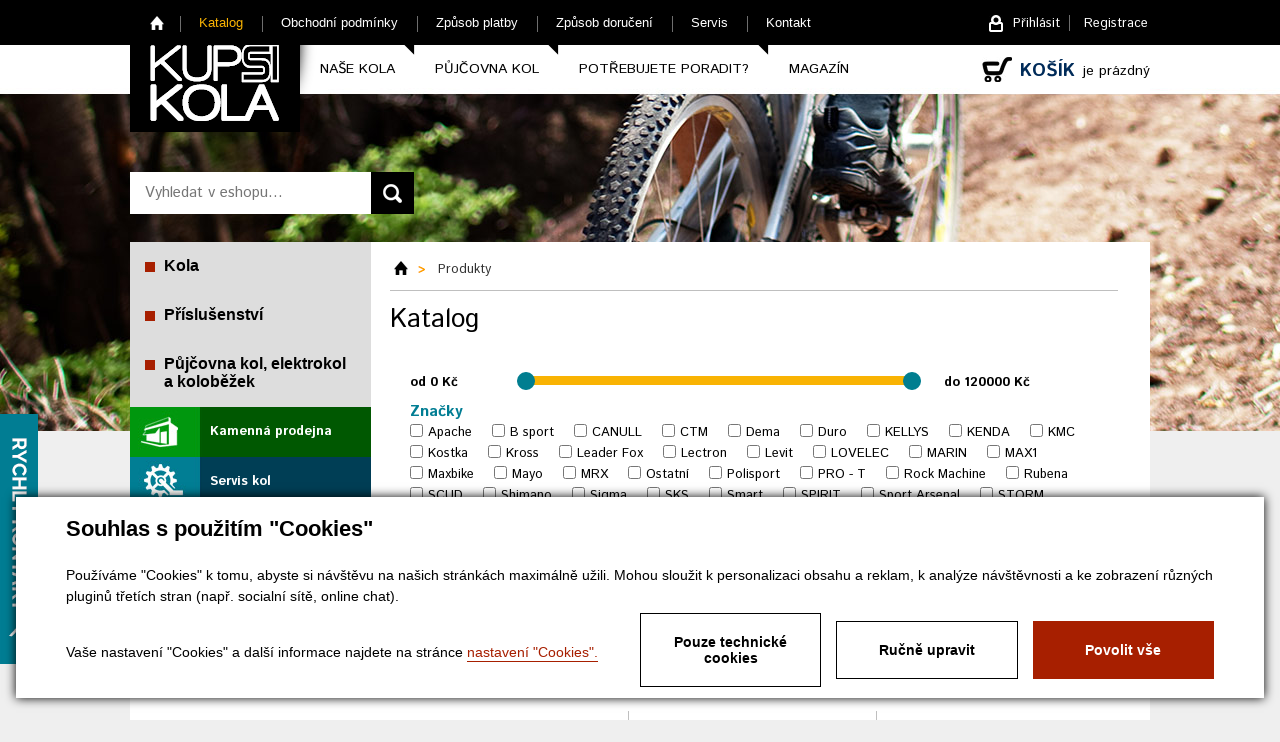

--- FILE ---
content_type: text/html; charset=utf-8
request_url: https://www.kupsikola.cz/produkty?Page=119
body_size: 9989
content:

<!DOCTYPE html>
<html lang="cs">
<head id="ctl00_ctl00____head"><title>
	Produkty - Kupsikola.cz
</title><link href="templates/main/main.css" rel="stylesheet" type="text/css" /><link href="templates/css/shop.css" rel="stylesheet" type="text/css" /><link href="/templates/main/images/favicon.png" rel="icon" type="image/png" /><link href="//fonts.googleapis.com/css?family=Istok+Web:400,700,400italic,700italic&amp;subset=latin,cyrillic-ext,latin-ext,cyrillic" rel="stylesheet" type="text/css" /><meta http-equiv="Content-Type" content="text/html; charset=utf-8" />
<meta name="rating" content="General" />
<meta name="viewport" content="width=1150">
<meta name="revisit-after" content="1 Day" />
<meta name="author" content="CS Technologies s.r.o." />
<meta name="google-site-verification" content="-SyUWauchh5Kj9XgMj_tjiV_CIbMmaAj7ApoO8Jfa4Q" />












<meta name="robots" content="index, follow" />
<meta name="google-site-verification" content="-SyUWauchh5Kj9XgMj_tjiV_CIbMmaAj7ApoO8Jfa4Q" />
<link href="/ew/62129f58-6367-4cef-89e1-7a4d197a7cb7-cs" rel="stylesheet" type="text/css"/>
<link href="/templates/widgets/CookieOptOut/css/CookieOptOut.css?v=1739778326" rel="stylesheet" type="text/css"/>
<link href="/templates/widgets/jquery.nouislider/jquery.nouislider.css" rel="stylesheet" type="text/css"/>
<link href="/templates/widgets/jquery.magnific-popup/magnific-popup.css" rel="stylesheet" type="text/css"/>
<link href="/templates/widgets/slimbox2/slimbox2.css" rel="stylesheet" type="text/css"/>
<link href="/templates/widgets/dialogs-essox/css/smoothness/jquery-ui-1.10.4.custom.min.css" rel="stylesheet" type="text/css"/>
<link href="/templates/widgets/dialogs-essox/css/essox.css" rel="stylesheet" type="text/css"/>
<link href="/templates/widgets/dialogs/dialogs.css" rel="stylesheet" type="text/css"/>
<link href="/templates/widgets/FastInfo/FastInfo.css" rel="stylesheet" type="text/css"/>
<script type="text/javascript">
var dataLayer=dataLayer||[];

</script>
<script src="/ew/pregenerated_content/widget_group_shared.js" type="text/javascript"></script>
<script src="/templates/widgets/CookieOptOut/js/CookieOptOut.js?v=1739777967" type="text/javascript"></script>
<script src="/templates/widgets/shopSearch/shopSearch.js" type="text/javascript"></script>
<script src="/templates/widgets/jquery.nouislider/jquery.nouislider.min.js" type="text/javascript"></script>
<script src="/templates/widgets/ewPlFilters/ewPlFilters.js" type="text/javascript"></script>
<script src="/templates/widgets/jquery.magnific-popup/jquery.magnific-popup.min.js" type="text/javascript"></script>
<script src="/templates/widgets/jquery.color/jquery.color-2.1.2.min.js" type="text/javascript"></script>
<script src="/templates/main/main.js" type="text/javascript"></script>
<script src="/templates/widgets/slimbox2/slimbox2.js" type="text/javascript"></script>
<script src="/templates/widgets/layoutChanger.js" type="text/javascript"></script>
<script src="/templates/widgets/dialogs-essox/js/jquery-ui-1.10.4.custom.min.js" type="text/javascript"></script>
<script src="/templates/widgets/dialogs-essox/js/jquery.dialog.js" type="text/javascript"></script>
<script src="/templates/widgets/dialogs/dialogs.js" type="text/javascript"></script>
<script src="/templates/widgets/blockUI/blockUI.js" type="text/javascript"></script>
<script src="/templates/widgets/FastInfo/FastInfo.js" type="text/javascript"></script>
<script src="/WebResource.axd?d=FS1GUG31iff__KxbLsB-twbyU6q1wKS9Wwgr-5sgl9oswCZguSlNKQsu94VTtMRqlLcpRsyGKf9nJRSysEmnifpQ5emLrwfMeVNc6TwE9fvRCDyXbh-Y25bZ4w_38Ws2XXqTIWW6LYQdygRC-M-Kog2&amp;t=638745150968220472" type="text/javascript"></script>
<script type="text/javascript">
EwCore.applicationPath = "/"; EwCore.lang = "cs"; EwCore.masterTemplateName = "main"; EwCore.extendPageContextData({"productsList":{"viewType":"itemsList","listId":"dbc354f4-7174-47dd-b76e-c7ec4155b1b0","list":"Produkty"}});
</script>
<script src="/WebResource.axd?d=omyCSNa-Yfd3itir3FKVTWICHsSYbYn8Y0UldP036PFcTIV531fYJsSdIkiQgciCBIwroWzLgkteDFxLsb-PEMwnvkbYG7e3msAcAqpzOe5SpLSYhwyJULCmUH6cuVVtbmsYNrs7_CYmA0GnVI5otq6JYIDbebcP7P--1NSQ2zTFy680LmoWvY_Aw6UzMQH20&amp;t=638745151453929796" type="text/javascript"></script>
<script type="text/javascript">
DataViewManager.setFirstPageUrl(1, "/produkty?Page=1");
DataViewManager.setStateContextData(1, {"sortVariants":{"items":[{"identifier":"","name":"Od nejlevnějšího"},{"identifier":"Price desc","name":"Od nejdražšího"},{"identifier":"Title","name":"Název A-Z"},{"identifier":"Title desc","name":"Název Z-A"}],"propertyName":"Sort","selected":"","default":""},"viewVariants":{"items":[{"identifier":"12items","name":"12","templateName":"default","pageSize":12},{"identifier":"24items","name":"24","templateName":"default","pageSize":24},{"identifier":"48items","name":"48","templateName":"default","pageSize":48},{"identifier":"All","name":"Všechny","templateName":"default","pageSize":100000}],"propertyName":"View","selected":"12items","default":""}})

</script>
<script type="text/javascript">
DataViewManager.setFirstPageUrl(2, "/produkty?Page=119&Tag=%25%23Paticka%23%25");
DataViewManager.setStateContextData(2, {"sortVariants":{"items":[{"identifier":"","name":""}],"propertyName":"Sort","selected":"","default":""},"viewVariants":{"items":[],"propertyName":"View","selected":null,"default":""}})

</script>
<script type="text/javascript">

                (function(w,d,s,l,i){w[l]=w[l]||[];w[l].push({'gtm.start':
new Date().getTime(),event:'gtm.js'});var f=d.getElementsByTagName(s)[0],
j=d.createElement(s),dl=l!='dataLayer'?'&l='+l:'';j.async=true;j.src=
'//www.googletagmanager.com/gtm.js?id='+i+dl;f.parentNode.insertBefore(j,f);
})(window,document,'script','dataLayer','GTM-KPPXJN6');


</script>
</head>
<body>
    
    <div id="pageWrap">
        


    <div class="inpage_cookieOptOutForm hidden" data-nosnippet="true" style="display: none;">
        

<div id="cookieOptOutForm" class="formSkinDefault cookieOptOutForm" data-show-detailed="0" data-nosnippet="true">
    <div class="cookies-box2" data-nosnippet="true">
        <a class="cookie-button-back" data-hide-possible="true" data-detailed-condition="true" href="javascript:toggleCookieOptOutFormDetail();">Zpět</a>

        <div data-hide-possible="true" data-detailed-condition="true">
            <div><p class="h1-second">Nastavení "Cookies"</p><p>Používáme "Cookies" k tomu, abyste si návštěvu na našich stránkách maximálně užili. Mohou sloužit k personalizaci obsahu a reklam, k analýze návštěvnosti a k zobrazení různých pluginů třetích stran (např. socialní sítě, online chat). S našimi partnery z oblasti sociálních sítí, reklamy a webové analytiky současně sdílíme informace o Vašem používání stránky v anonymizované formě. <a href="http://www.google.com/policies/privacy/partners/" target="_blank">Bližší informace naleznete zde.</a></p></div>
                <div class="cookie-box__card" style="">
        <div class="cookie-card">
            <p class="h2text">Marketing</p><p>Marketingové "Cookies" slouží ke sledování chování zákazníka na webu. Jejich cílem je zprostředkovat relevantní a užitečnou reklamu pro každého individuálního uživatele, čímž jsou výhodné pro všechny. (<a href="/pages/cookies/table.aspx#marketing" target="_blank">více</a>)</p>
            <div class="cookie-button-slider__wrapper">
                <label class="cookie-button-slider">
                            <input type="checkbox" data-consent="true" id="ad_storage" />
                    <span class="cookie-slider"></span>
                </label>
            </div>
        </div>
    </div>

                <div class="cookie-box__card" style="">
        <div class="cookie-card">
            <p class="h2text">Statistika</p><p>Statistické "Cookies" pomáhají majitelům webových stránek s porozumněním toho, jak se uživatelé na jejich stránkách chovají tím, že sbírají a reportují anonymní data. (<a href="/pages/cookies/table.aspx#analytics" target="_blank">více</a>)</p>
            <div class="cookie-button-slider__wrapper">
                <label class="cookie-button-slider">
                            <input type="checkbox" data-consent="true" id="analytics_storage" />
                    <span class="cookie-slider"></span>
                </label>
            </div>
        </div>
    </div>

                <div class="cookie-box__card" style="">
        <div class="cookie-card">
            <p class="h2text">Technické</p><p>Tyto "Cookies" jsou pro funkčnost webové stránky nepostradatelné a zajišťují její fungování např. při navigaci a dostupnosti uživatelských sekcí. Tato stránka nemůže správně fungovat, pokud nejsou "Cookies" povoleny. (<a href="/pages/cookies/table.aspx#necessary" target="_blank">více</a>)</p>
            <div class="cookie-button-slider__wrapper">
                <label class="cookie-button-slider">
                        <input type="checkbox" class="readonly" data-consent="true" id="functionality_storage" onclick="return false;" checked="checked" />
                    <span class="cookie-slider"></span>
                </label>
            </div>
        </div>
    </div>

                <div class="cookie-box__card" style="display:none;">
        <div class="cookie-card">
            <p class="h2text">Personalizační</p><p>Tyto "Cookies" pomáhají především personalizovat obsah např. nabídkou konkrétních produktů dle historie vašeho procházení webu nebo podle objednávek. (<a href="/pages/cookies/table.aspx" target="_blank">více</a>)</p>
            <div class="cookie-button-slider__wrapper">
                <label class="cookie-button-slider">
                        <input type="checkbox" class="readonly" data-consent="true" id="personalization_storage" onclick="return false;" checked="checked" />
                    <span class="cookie-slider"></span>
                </label>
            </div>
        </div>
    </div>

                <div class="cookie-box__card" style="display:none;">
        <div class="cookie-card">
            <p class="h2text">Bezpečnost</p><p>Bezpečnostní neboli security "Cookies" náš web nepoužívá. (<a href="/pages/cookies/table.aspx" target="_blank">více</a>)</p>
            <div class="cookie-button-slider__wrapper">
                <label class="cookie-button-slider">
                        <input type="checkbox" class="readonly" data-consent="true" id="security_storage" onclick="return false;" checked="checked" />
                    <span class="cookie-slider"></span>
                </label>
            </div>
        </div>
    </div>

                <div class="cookie-box__card" style="">
        <div class="cookie-card">
            <p class="h2text">Uživatelské preference</p><p>Monitoruje souhlas uživatele, k poskytnutí uživatelských dat službám Googlu pro reklamní účely(<a href="/pages/cookies/table.aspx#marketing" target="_blank">více</a>)</p>
            <div class="cookie-button-slider__wrapper">
                <label class="cookie-button-slider">
                            <input type="checkbox" data-consent="true" id="ad_user_data" />
                    <span class="cookie-slider"></span>
                </label>
            </div>
        </div>
    </div>

                <div class="cookie-box__card" style="">
        <div class="cookie-card">
            <p class="h2text">Perzonalizační data</p><p>Monitoruje souhlas uživatele, k zacílení personalizovaných reklam službami (produkty) Googlu. (<a href="/pages/cookies/table.aspx#marketing" target="_blank">více</a>)</p>
            <div class="cookie-button-slider__wrapper">
                <label class="cookie-button-slider">
                            <input type="checkbox" data-consent="true" id="ad_personalization" />
                    <span class="cookie-slider"></span>
                </label>
            </div>
        </div>
    </div>

        </div>

        <div data-hide-possible="true" data-detailed-condition="false">
            <p class="h1-first">Souhlas s použitím "Cookies"</p><p>Používáme "Cookies" k tomu, abyste si návštěvu na našich stránkách maximálně užili. Mohou sloužit k personalizaci obsahu a reklam, k analýze návštěvnosti a ke zobrazení různých pluginů třetích stran (např. socialní sítě, online chat).</p> 
        </div>
        <div class="cookies-box__bottom">
            <div class="common__content">
                <p>Vaše nastavení "Cookies" a další informace najdete na stránce <a href="/pages/cookies/info.aspx?Lang=cs" target="_blank">nastavení "Cookies".</a></p>
            </div>

            <div class="cookies-box__buttons">
                <a class="cookie-button cookie-button--settings"  data-detailed-condition="false" href="javascript:consentFunctional();">Pouze technick&#233; cookies</a>
                <a class="cookie-button cookie-button--settings" data-hide-possible="true" data-detailed-condition="false" href="javascript:toggleCookieOptOutFormDetail();">Ručně upravit</a>
                <a class="cookie-button cookie-button--settings" data-hide-possible="true" data-detailed-condition="true" href="javascript:consentChosen();">Povolit vybran&#233;</a>
                <a class="cookie-button cookie-button--allow" href="javascript: consentAll();">Povolit vše</a>
            </div>
        </div>
    </div>
</div>
<script>
    var cookieOptOutFormDetailed = document.getElementById('cookieOptOutForm').getAttribute('data-show-detailed') == "1";
    var hideItems = Array.from(document.querySelectorAll('[data-hide-possible="true"]'));
    var consentItems = Array.from(document.querySelectorAll('[data-consent="true"]'));
	handleHideItems();
    function toggleCookieOptOutFormDetail() {
        cookieOptOutFormDetailed = !cookieOptOutFormDetailed;
        handleHideItems();
    }

    function handleHideItems() {
        hideItems.forEach(item => {
            var hasToBeTrue = item.getAttribute('data-detailed-condition') !== "false";
            if ((hasToBeTrue !== false && cookieOptOutFormDetailed !== false) || (hasToBeTrue !== true && cookieOptOutFormDetailed !== true)) {
                item.style.display = "block";
            } else {
                item.style.display = "none";
            }
        });
    }

    function consentChosen() {
        consentItems.forEach(item => {
            cookieOptOutSetConsent(item.id, item.checked ? "1" : "0");
        });
        cookieOptOutPost();
        $.magnificPopup.close();
    }

    function consentAll() {
        cookieOptOutSetConsentAll();
        $.magnificPopup.close();
    }

    function consentFunctional() {
        cookieOptOutSetConsentAllTechnical();
        $.magnificPopup.close();
    }

    window.addEventListener("load", function (event) {
        cookieOptOutLoad();
        //handleHideItems();
    });
</script>


    </div>

        <div id="headerWrap">
            <div id="header">
                
<!-- begin - menuTop -->
<div id="menu">
	<ul class="menuMain">
		<li class="first"><a href="/">Home</a></li>
		<li class="selected"><a href="/produkty">Katalog</a></li>
		<li><a href="/obchodni-podminky">Obchodn&#237; podm&#237;nky</a></li>
		<li><a href="/zpusob-platby">Způsob platby</a></li>
		<li><a href="/zpusob-doruceni">Způsob doručen&#237;</a></li>
		<li><a href="/servis-kol">Servis</a></li>
		<li class="last"><a href="/kontaktni-informace">Kontakt</a></li>
	</ul>
</div>

<!-- end - menuTop -->


                <div id="loginPanel">
                    <div id="ctl00_ctl00_ctl03">
    <a href="javascript: openDialogLogin()">Přihl&#225;sit</a>
    <a class="last" href="javascript: openDialogRegistration()">Registrace</a>
</div><script type="text/javascript">//<![CDATA[
PartialRenderControls.registerPartialRenderControlInstance('ctl00_ctl00_ctl03', 'Em_ShopOrders_CustomerLoginStatus', {"templateName":null}, 'Shop,ShopCustomer');
//]]></script>

                </div>
                
<!-- begin - menuHeader -->
<div id="menu2">
	<ul>
		<li><a href="/kola-123-list">Naše kola</a></li>
		<li><a href="/pujcovna-kol/kola-k-pronajmuti-507">Půjčovna kol</a></li>
		<li><a href="/potrebujete-poradit">Potřebujete poradit?</a></li>
		<li class="last"><a href="/magazin">Magaz&#237;n</a></li>
	</ul>
</div>

<!-- end - menuHeader -->


                <div id="basketTop">
                    <div id="ctl00_ctl00_ctl05">


        <div id="basketTopIn">
            <div class="bTopText">Košík</div>
            <div class="bTopTextEmpty">je prázdný</div>
        </div>
</div><script type="text/javascript">//<![CDATA[
PartialRenderControls.registerPartialRenderControlInstance('ctl00_ctl00_ctl05', 'Em_ShopOrders_CartPreview', {"templateName":null,"cartName":null}, 'Shop,ShopCustomer,ShopOrders,ShopCart');
//]]></script>

                </div>
                
                
<div class="head-logo"><a href="/" title="Přejít na úvodní stránku" class="block">KUPSIKOLA.CZ<span class="lay-block"></span></a></div>
	<div id="search">
        <div id="ctl00_ctl00_pageHead_ctl00">
<div class="search" data-ew-component="ShopSearch"
     data-search-url="/produkty"    
     data-offset-width="42"
     data-offset-left="1"
     data-offset-top="5"
    >
    <input class="input1" type="text" value="" data-ew-search-element="input" placeholder="Vyhledat v eshopu..." />
    <span class="button1">
        <input type="button" data-ew-search-element="button" value="" />
    </span>
    <div class="quickSearchSuggestionsBox"></div>
</div></div><script type="text/javascript">//<![CDATA[
PartialRenderControls.registerPartialRenderControlInstance('ctl00_ctl00_pageHead_ctl00', 'Ew_Core_TemplateInclude', {"name":"shopSearch","folderName":null}, undefined);
//]]></script>

    </div>



                <div class="cleaner"></div>
            </div>
            
        </div>
        
<div id="FastInfo">    
    <div class="boxFastInfo" data-expanded-width="226">
        <div>
            <div class="qCTel">605 063 821 
</div>
<div class="qCMail"><a href="info@kupsikola.cz">info@kupsikola.cz</a> 
</div>
<div class="qCAdress">Husova 333<br />
  Libice nad Cidlinou<br />
  289 07 
</div>
        </div>
    </div>
    <a class="icoFastInfo" href="#"></a>
    <div class="cleaner"></div>
</div>
        <div id="bcBackground">
            <div id="bcHeader">
                <div id="bcFooter">
                   

<div id="boxCenter">
        <div id="boxLeft">
            <div id="leftMenu">
                
<!-- begin - productsCategoryTree -->
<ul>
	<li class="hasChildNodes"><a href="/kola-123-list">Kola</a></li>
	<li class="hasChildNodes"><a href="/prislusenstvi-124-list">Př&#237;slušenstv&#237;</a></li>
</ul>

<!-- end - productsCategoryTree -->


                
<!-- begin - productsCategoryTreePujcovna -->
<ul>
	<li class="hasChildNodes"><a href="/pujcovna-kol/kola-k-pronajmuti-507">Půjčovna kol, elektrokol a koloběžek</a></li>
</ul>

<!-- end - productsCategoryTreePujcovna -->


            </div>
            <div class="cleaner"></div>
            
<!-- begin - menuCatalogue -->
<div id="leftMenu2">
	<ul>
		<li class="mL200"><a href="/kamenna-prodejna">Kamenn&#225; prodejna</a></li>
		<li class="mL201"><a href="/servis-kol">Servis kol</a></li>
		<li class="selected mL202"><a href="/produkty">Produkty</a></li>
		<li class="mL203"><a href="/prvni-garancni-prohlidka-zdarma">1. Garančn&#237; prohl&#237;dka zdarma</a></li>
	</ul>
</div>

<!-- end - menuCatalogue -->

            <div class="cleaner"></div>
        </div>
        <div id="boxRight">
			
    
<div data-view-manager-instance="1" data-view-manager-part="viewPanel" id="ctl00_ctl00_pageBody_pageBody_ctl01_dataViewPanel">
    <div id="productsPath">
        <div class="pPH1">
    <ul class="breadcrumbs">
        <li class="item0">
        <a href="/" >
            <span >Home</span>
        </a>
    </li>

                <li itemscope itemtype="http://data-vocabulary.org/Breadcrumb" class="item1 last">
        <a href="/produkty" itemprop=url style="display: none"></a>
        <span itemprop=title>Produkty</span>
    </li>

    </ul>

</div>
    </div>
    <div class="plT">
        <div class="boxMainPlH1"><h1>Katalog</h1></div>
        
    </div>  
    <div id="ctl00_ctl00_pageBody_pageBody_ctl01_ctl02">


<div class="filters">
       <div class="filterSlider filterPrice">
        <div class="filterItem" data-ew-component="PlFilter"
             data-param-name-from="PriceLimitFrom"
             data-param-name-to="PriceLimitTo"
             data-min="3.00"
             data-max="119989.00">
            <div class="filterSliderBefore">
                od
                <span data-element="from"></span>
                Kč
            </div>
            <div class="filterSliderSlider">
                <div data-element="slider"></div>
            </div>
            <div class="filterSliderAfter">
                do
                <span data-element="to"></span>
                Kč
            </div>
            <div class="cleaner"></div>
        </div>
        <div class="cleaner"></div>
    </div>
    <div class="cleaner"></div>


    <div class="plF2Title">Značky</div>
        <div class="filterSet filterUserData1" data-ew-component="PlFilter" data-param-name="vyrobce">
    <div class="fItem valueApache">
        <input id="UserData1-0" type="checkbox" value="Apache" name="UserData1"  />
        <label  for="UserData1-0">Apache</label>
    </div>
    <div class="fItem valueBsport">
        <input id="UserData1-1" type="checkbox" value="B sport" name="UserData1"  />
        <label  for="UserData1-1">B sport</label>
    </div>
    <div class="fItem valueCANULL">
        <input id="UserData1-2" type="checkbox" value="CANULL" name="UserData1"  />
        <label  for="UserData1-2">CANULL</label>
    </div>
    <div class="fItem valueCTM">
        <input id="UserData1-3" type="checkbox" value="CTM" name="UserData1"  />
        <label  for="UserData1-3">CTM</label>
    </div>
    <div class="fItem valueDema">
        <input id="UserData1-4" type="checkbox" value="Dema" name="UserData1"  />
        <label  for="UserData1-4">Dema</label>
    </div>
    <div class="fItem valueDuro">
        <input id="UserData1-5" type="checkbox" value="Duro" name="UserData1"  />
        <label  for="UserData1-5">Duro</label>
    </div>
    <div class="fItem valueKELLYS">
        <input id="UserData1-6" type="checkbox" value="KELLYS" name="UserData1"  />
        <label  for="UserData1-6">KELLYS</label>
    </div>
    <div class="fItem valueKENDA">
        <input id="UserData1-7" type="checkbox" value="KENDA" name="UserData1"  />
        <label  for="UserData1-7">KENDA</label>
    </div>
    <div class="fItem valueKMC">
        <input id="UserData1-8" type="checkbox" value="KMC" name="UserData1"  />
        <label  for="UserData1-8">KMC</label>
    </div>
    <div class="fItem valueKostka">
        <input id="UserData1-9" type="checkbox" value="Kostka" name="UserData1"  />
        <label  for="UserData1-9">Kostka</label>
    </div>
    <div class="fItem valueKross">
        <input id="UserData1-10" type="checkbox" value="Kross" name="UserData1"  />
        <label  for="UserData1-10">Kross</label>
    </div>
    <div class="fItem valueLeaderFox">
        <input id="UserData1-11" type="checkbox" value="Leader Fox" name="UserData1"  />
        <label  for="UserData1-11">Leader Fox</label>
    </div>
    <div class="fItem valueLectron">
        <input id="UserData1-12" type="checkbox" value="Lectron" name="UserData1"  />
        <label  for="UserData1-12">Lectron</label>
    </div>
    <div class="fItem valueLevit">
        <input id="UserData1-13" type="checkbox" value="Levit" name="UserData1"  />
        <label  for="UserData1-13">Levit</label>
    </div>
    <div class="fItem valueLOVELEC">
        <input id="UserData1-14" type="checkbox" value="LOVELEC" name="UserData1"  />
        <label  for="UserData1-14">LOVELEC</label>
    </div>
    <div class="fItem valueMARIN">
        <input id="UserData1-15" type="checkbox" value="MARIN" name="UserData1"  />
        <label  for="UserData1-15">MARIN</label>
    </div>
    <div class="fItem valueMAX1">
        <input id="UserData1-16" type="checkbox" value="MAX1" name="UserData1"  />
        <label  for="UserData1-16">MAX1</label>
    </div>
    <div class="fItem valueMaxbike">
        <input id="UserData1-17" type="checkbox" value="Maxbike" name="UserData1"  />
        <label  for="UserData1-17">Maxbike</label>
    </div>
    <div class="fItem valueMayo">
        <input id="UserData1-18" type="checkbox" value="Mayo" name="UserData1"  />
        <label  for="UserData1-18">Mayo</label>
    </div>
    <div class="fItem valueMRX">
        <input id="UserData1-19" type="checkbox" value="MRX" name="UserData1"  />
        <label  for="UserData1-19">MRX</label>
    </div>
    <div class="fItem valueOstatni">
        <input id="UserData1-20" type="checkbox" value="Ostatn&#237;" name="UserData1"  />
        <label  for="UserData1-20">Ostatn&#237;</label>
    </div>
    <div class="fItem valuePolisport">
        <input id="UserData1-21" type="checkbox" value="Polisport" name="UserData1"  />
        <label  for="UserData1-21">Polisport</label>
    </div>
    <div class="fItem valuePRO-T">
        <input id="UserData1-22" type="checkbox" value="PRO - T" name="UserData1"  />
        <label  for="UserData1-22">PRO - T</label>
    </div>
    <div class="fItem valueRockMachine">
        <input id="UserData1-23" type="checkbox" value="Rock Machine" name="UserData1"  />
        <label  for="UserData1-23">Rock Machine</label>
    </div>
    <div class="fItem valueRubena">
        <input id="UserData1-24" type="checkbox" value="Rubena" name="UserData1"  />
        <label  for="UserData1-24">Rubena</label>
    </div>
    <div class="fItem valueSCUD">
        <input id="UserData1-25" type="checkbox" value="SCUD" name="UserData1"  />
        <label  for="UserData1-25">SCUD</label>
    </div>
    <div class="fItem valueShimano">
        <input id="UserData1-26" type="checkbox" value="Shimano" name="UserData1"  />
        <label  for="UserData1-26">Shimano</label>
    </div>
    <div class="fItem valueSigma">
        <input id="UserData1-27" type="checkbox" value="Sigma" name="UserData1"  />
        <label  for="UserData1-27">Sigma</label>
    </div>
    <div class="fItem valueSKS">
        <input id="UserData1-28" type="checkbox" value="SKS" name="UserData1"  />
        <label  for="UserData1-28">SKS</label>
    </div>
    <div class="fItem valueSmart">
        <input id="UserData1-29" type="checkbox" value="Smart" name="UserData1"  />
        <label  for="UserData1-29">Smart</label>
    </div>
    <div class="fItem valueSPIRIT">
        <input id="UserData1-30" type="checkbox" value="SPIRIT" name="UserData1"  />
        <label  for="UserData1-30">SPIRIT</label>
    </div>
    <div class="fItem valueSportArsenal">
        <input id="UserData1-31" type="checkbox" value="Sport Arsenal" name="UserData1"  />
        <label  for="UserData1-31">Sport Arsenal</label>
    </div>
    <div class="fItem valueSTORM">
        <input id="UserData1-32" type="checkbox" value="STORM" name="UserData1"  />
        <label  for="UserData1-32">STORM</label>
    </div>
    <div class="fItem valueTRANZ-X">
        <input id="UserData1-33" type="checkbox" value="TRANZ-X" name="UserData1"  />
        <label  for="UserData1-33">TRANZ-X</label>
    </div>
    <div class="fItem valueVelamos">
        <input id="UserData1-34" type="checkbox" value="Velamos" name="UserData1"  />
        <label  for="UserData1-34">Velamos</label>
    </div>
    <div class="fItem valueVelo">
        <input id="UserData1-35" type="checkbox" value="Velo" name="UserData1"  />
        <label  for="UserData1-35">Velo</label>
    </div>
    </div>
    <div class="cleaner"></div>


    <div class="plF2Title">Určení</div>
        <div class="filterSet filterUserData3" data-ew-component="PlFilter" data-param-name="urceni">
    <div class="fItem valueDamske">
        <input id="UserData3-0" type="checkbox" value="D&#225;msk&#233;" name="UserData3"  />
        <label  for="UserData3-0">D&#225;msk&#233;</label>
    </div>
    <div class="fItem valueDetske">
        <input id="UserData3-1" type="checkbox" value="Dětsk&#233;" name="UserData3"  />
        <label  for="UserData3-1">Dětsk&#233;</label>
    </div>
    <div class="fItem valuePanske">
        <input id="UserData3-2" type="checkbox" value="P&#225;nsk&#233;" name="UserData3"  />
        <label  for="UserData3-2">P&#225;nsk&#233;</label>
    </div>
    </div>
    <div class="cleaner"></div>


    <div class="filterReset plSelectBox" data-ew-component="PlFilter">
    </div>

</div>
<div class="cleaner"></div>
<div class="boxClassify">
    <div class="classify">
        <span class="classTitle">Položek na stránce</span>
        <span class="classSel1">    <div class="filterViewVariant" data-ew-component="PlFilter" data-param-name="set_view">
        <select>
                <option value="12items" selected=selected>12</option>
                <option value="24items" >24</option>
                <option value="48items" >48</option>
                <option value="All" >Všechny</option>
        </select>
    </div>
    <div class="cleaner"></div>
</span>
    </div>
    <div class="classify">
        <span class="classTitle">Seřadit</span>
        <span class="classSel2">    <div class="filterSortVariant" data-ew-component="PlFilter" data-param-name="set_sort">
        <select>
                <option value="" >Od nejlevnějš&#237;ho</option>
                <option value="Price desc" >Od nejdražš&#237;ho</option>
                <option value="Title" >N&#225;zev A-Z</option>
                <option value="Title desc" >N&#225;zev Z-A</option>
        </select>
    </div>
    <div class="cleaner"></div>
</span>
    </div>
    <div class="cleaner"></div>
</div>
<div class="cleaner"></div>










</div><script type="text/javascript">//<![CDATA[
PartialRenderControls.registerPartialRenderControlInstance('ctl00_ctl00_pageBody_pageBody_ctl01_ctl02', 'Ew_Core_TemplateInclude', {"name":"ewPlFilters","folderName":null}, undefined);
//]]></script>

</div>
<div id="boxMainPl">
    
        <div class="plWrap">
            <div class="plContentTexts">
                <h2><a href="/ctm-ellie-20-matna-mentolova-11-2026-detail-30062">CTM ELLIE  20" - matná mentolová 11 2026</a></h2>
            </div>
            <div class="plContentImage">
                <span class="centerer"></span>
                <a href="/ctm-ellie-20-matna-mentolova-11-2026-detail-30062"><img id="ctl00_ctl00_pageBody_pageBody_ctl01_ctl05_ctl00_EwImageOfObject1" src="/ew/ew_images/image_of_object?ObjectIdentifier=pli:6193e417-0db2-4897-8688-f8a6079d95ca&amp;Filter=e14fc483-eb9c-4d0d-a766-25a2592d3e75&amp;ImageIndex=0&amp;FailImage=c3201adc-4944-4a22-ab84-02340c4fc1e6" alt="CTM ELLIE  20&quot; - matná mentolová 11 2026" /></a>
                <span class="plContentIco">
                    
                    
                    
                    
                    
                    

                </span>
            </div>
            <div class="plFooter">
                <div class="plSkladem">
                    
                        
                        <span style="background:#088888">Na dotaz- zeptejte  se než objednáte</span>
                        
                </div>
                
                <div class="plPrice2">7 490 kč</div>
                <div class="eurPrice">€ 303,24</div>
            </div>
            <a class="plButton" href="/ctm-ellie-20-matna-mentolova-11-2026-detail-30062">detail</a>
        </div>

    
        <div class="plWrap">
            <div class="plContentTexts">
                <h2><a href="/ctm-bora-1-0-matna-tyrkysova-2023-vel-18-detail-26191">CTM BORA 1.0 matná tyrkysová 2023 vel.18"</a></h2>
            </div>
            <div class="plContentImage">
                <span class="centerer"></span>
                <a href="/ctm-bora-1-0-matna-tyrkysova-2023-vel-18-detail-26191"><img id="ctl00_ctl00_pageBody_pageBody_ctl01_ctl05_ctl01_EwImageOfObject1" src="/ew/ew_images/image_of_object?ObjectIdentifier=pli:158eba88-366f-4fa4-b6d7-00d7c2db8706&amp;Filter=e14fc483-eb9c-4d0d-a766-25a2592d3e75&amp;ImageIndex=0&amp;FailImage=c3201adc-4944-4a22-ab84-02340c4fc1e6" alt="CTM BORA 1.0 matná tyrkysová 2023 vel.18&quot;" /></a>
                <span class="plContentIco">
                    
                    
                    
                    
                    
                    

                </span>
            </div>
            <div class="plFooter">
                <div class="plSkladem">
                    
                        
                        <span style="background:#088888">Skladem na prodejně</span>
                        
                </div>
                
                <div class="plPrice2">7 499 kč</div>
                <div class="eurPrice">€ 303,60</div>
            </div>
            <a class="plButton" href="/ctm-bora-1-0-matna-tyrkysova-2023-vel-18-detail-26191">detail</a>
        </div>

    
        <div class="plWrap last">
            <div class="plContentTexts">
                <h2><a href="/liberty-classic-3-spd-24-fialova-detail-18616">LIBERTY CLASSIC 3 spd 24 fialová</a></h2>
            </div>
            <div class="plContentImage">
                <span class="centerer"></span>
                <a href="/liberty-classic-3-spd-24-fialova-detail-18616"><img id="ctl00_ctl00_pageBody_pageBody_ctl01_ctl05_ctl02_EwImageOfObject1" src="/ew/ew_images/image_of_object?ObjectIdentifier=pli:ce61ca36-342a-4dc2-84c1-1a6be6d462a6&amp;Filter=e14fc483-eb9c-4d0d-a766-25a2592d3e75&amp;ImageIndex=0&amp;FailImage=c3201adc-4944-4a22-ab84-02340c4fc1e6" alt="LIBERTY CLASSIC 3 spd 24 fialová" /></a>
                <span class="plContentIco">
                    
                    
                    
                    
                    
                    

                </span>
            </div>
            <div class="plFooter">
                <div class="plSkladem">
                    
                        
                        <span style="background:#088888">Do týdne</span>
                        
                </div>
                
                <div class="plPrice2">7 499 kč</div>
                <div class="eurPrice">€ 303,60</div>
            </div>
            <a class="plButton" href="/liberty-classic-3-spd-24-fialova-detail-18616">detail</a>
        </div>

    
        <div class="plWrap">
            <div class="plContentTexts">
                <h2><a href="/liberty-classic-3-spd-24-malinovy-detail-12843">LIBERTY CLASSIC 3 spd 24 malinový</a></h2>
            </div>
            <div class="plContentImage">
                <span class="centerer"></span>
                <a href="/liberty-classic-3-spd-24-malinovy-detail-12843"><img id="ctl00_ctl00_pageBody_pageBody_ctl01_ctl05_ctl03_EwImageOfObject1" src="/ew/ew_images/image_of_object?ObjectIdentifier=pli:4360242e-c92b-4dac-8e94-d776e7fce3b8&amp;Filter=e14fc483-eb9c-4d0d-a766-25a2592d3e75&amp;ImageIndex=0&amp;FailImage=c3201adc-4944-4a22-ab84-02340c4fc1e6" alt="LIBERTY CLASSIC 3 spd 24 malinový" /></a>
                <span class="plContentIco">
                    
                    
                    
                    
                    
                    

                </span>
            </div>
            <div class="plFooter">
                <div class="plSkladem">
                    
                        
                        <span style="background:#088888">Do týdne</span>
                        
                </div>
                
                <div class="plPrice2">7 499 kč</div>
                <div class="eurPrice">€ 303,60</div>
            </div>
            <a class="plButton" href="/liberty-classic-3-spd-24-malinovy-detail-12843">detail</a>
        </div>

    
        <div class="plWrap">
            <div class="plContentTexts">
                <h2><a href="/mrx-juno-24-altus-gripshift-1x7-v-brake-2025-ruzove-detail-29879">MRX JUNO 24" ALTUS GRIPSHIFT 1x7 V-brake 2025 růžové</a></h2>
            </div>
            <div class="plContentImage">
                <span class="centerer"></span>
                <a href="/mrx-juno-24-altus-gripshift-1x7-v-brake-2025-ruzove-detail-29879"><img id="ctl00_ctl00_pageBody_pageBody_ctl01_ctl05_ctl04_EwImageOfObject1" src="/ew/ew_images/image_of_object?ObjectIdentifier=pli:7c0e97c6-b349-436c-9a38-5a3a3cb61fb0&amp;Filter=e14fc483-eb9c-4d0d-a766-25a2592d3e75&amp;ImageIndex=0&amp;FailImage=c3201adc-4944-4a22-ab84-02340c4fc1e6" alt="MRX JUNO 24&quot; ALTUS GRIPSHIFT 1x7 V-brake 2025 růžové" /></a>
                <span class="plContentIco">
                    
                    
                    
                    
                    
                    

                </span>
            </div>
            <div class="plFooter">
                <div class="plSkladem">
                    
                        <span style="background:#338B30">Skladem</span>
                        
                        
                </div>
                
                <div class="plPrice2">7 590 kč</div>
                <div class="eurPrice">€ 307,29</div>
            </div>
            <a class="plButton" href="/mrx-juno-24-altus-gripshift-1x7-v-brake-2025-ruzove-detail-29879">detail</a>
        </div>

    
        <div class="plWrap last">
            <div class="plContentTexts">
                <h2><a href="/mrx-juno-24-altus-gripshift-1x7-v-brake-2025-zelene-detail-27903">MRX JUNO 24" ALTUS GRIPSHIFT 1x7 V-brake 2025 zelené</a></h2>
            </div>
            <div class="plContentImage">
                <span class="centerer"></span>
                <a href="/mrx-juno-24-altus-gripshift-1x7-v-brake-2025-zelene-detail-27903"><img id="ctl00_ctl00_pageBody_pageBody_ctl01_ctl05_ctl05_EwImageOfObject1" src="/ew/ew_images/image_of_object?ObjectIdentifier=pli:31403dfb-aa3b-4b0e-bbbc-c2aca3db6cc4&amp;Filter=e14fc483-eb9c-4d0d-a766-25a2592d3e75&amp;ImageIndex=0&amp;FailImage=c3201adc-4944-4a22-ab84-02340c4fc1e6" alt="MRX JUNO 24&quot; ALTUS GRIPSHIFT 1x7 V-brake 2025 zelené" /></a>
                <span class="plContentIco">
                    
                    
                    
                    
                    
                    

                </span>
            </div>
            <div class="plFooter">
                <div class="plSkladem">
                    
                        <span style="background:#338B30">Skladem</span>
                        
                        
                </div>
                
                <div class="plPrice2">7 590 kč</div>
                <div class="eurPrice">€ 307,29</div>
            </div>
            <a class="plButton" href="/mrx-juno-24-altus-gripshift-1x7-v-brake-2025-zelene-detail-27903">detail</a>
        </div>

    
        <div class="plWrap">
            <div class="plContentTexts">
                <h2><a href="/mrx-juno-24-altus-gripshift-1x7-v-brake-2025-modre-detail-29878">MRX JUNO 24" ALTUS GRIPSHIFT 1x7 V-brake 2025 modré</a></h2>
            </div>
            <div class="plContentImage">
                <span class="centerer"></span>
                <a href="/mrx-juno-24-altus-gripshift-1x7-v-brake-2025-modre-detail-29878"><img id="ctl00_ctl00_pageBody_pageBody_ctl01_ctl05_ctl06_EwImageOfObject1" src="/ew/ew_images/image_of_object?ObjectIdentifier=pli:3142533a-3f37-481b-acaa-e4a6dbb179a5&amp;Filter=e14fc483-eb9c-4d0d-a766-25a2592d3e75&amp;ImageIndex=0&amp;FailImage=c3201adc-4944-4a22-ab84-02340c4fc1e6" alt="MRX JUNO 24&quot; ALTUS GRIPSHIFT 1x7 V-brake 2025 modré" /></a>
                <span class="plContentIco">
                    
                    
                    
                    
                    
                    

                </span>
            </div>
            <div class="plFooter">
                <div class="plSkladem">
                    
                        <span style="background:#338B30">Skladem</span>
                        
                        
                </div>
                
                <div class="plPrice2">7 590 kč</div>
                <div class="eurPrice">€ 307,29</div>
            </div>
            <a class="plButton" href="/mrx-juno-24-altus-gripshift-1x7-v-brake-2025-modre-detail-29878">detail</a>
        </div>

    
        <div class="plWrap">
            <div class="plContentTexts">
                <h2><a href="/leader-fox-esent-mtb-29-1x8-speed-2023-black-green-detail-28710">Leader Fox ESENT, MTB 29", 1X8 SPEED, 2023 black green</a></h2>
            </div>
            <div class="plContentImage">
                <span class="centerer"></span>
                <a href="/leader-fox-esent-mtb-29-1x8-speed-2023-black-green-detail-28710"><img id="ctl00_ctl00_pageBody_pageBody_ctl01_ctl05_ctl07_EwImageOfObject1" src="/ew/ew_images/image_of_object?ObjectIdentifier=pli:fd89417b-9d8a-4f40-863e-6421e60edbc9&amp;Filter=e14fc483-eb9c-4d0d-a766-25a2592d3e75&amp;ImageIndex=0&amp;FailImage=c3201adc-4944-4a22-ab84-02340c4fc1e6" alt="Leader Fox ESENT, MTB 29&quot;, 1X8 SPEED, 2023 black green" /></a>
                <span class="plContentIco">
                    
                    
                    
                    
                    
                    

                </span>
            </div>
            <div class="plFooter">
                <div class="plSkladem">
                    
                        <span style="background:#338B30">Skladem</span>
                        
                        
                </div>
                
                <div class="plPrice2">7 640 kč</div>
                <div class="eurPrice">€ 309,31</div>
            </div>
            <a class="plButton" href="/leader-fox-esent-mtb-29-1x8-speed-2023-black-green-detail-28710">detail</a>
        </div>

    
        <div class="plWrap last">
            <div class="plContentTexts">
                <h2><a href="/leader-fox-esent-mtb-29-1x8-speed-2023-bila-detail-28709">Leader Fox ESENT, MTB 29", 1X8 SPEED, 2023 bílá</a></h2>
            </div>
            <div class="plContentImage">
                <span class="centerer"></span>
                <a href="/leader-fox-esent-mtb-29-1x8-speed-2023-bila-detail-28709"><img id="ctl00_ctl00_pageBody_pageBody_ctl01_ctl05_ctl08_EwImageOfObject1" src="/ew/ew_images/image_of_object?ObjectIdentifier=pli:428c79d6-aff1-4262-a1ac-7e24bda1b675&amp;Filter=e14fc483-eb9c-4d0d-a766-25a2592d3e75&amp;ImageIndex=0&amp;FailImage=c3201adc-4944-4a22-ab84-02340c4fc1e6" alt="Leader Fox ESENT, MTB 29&quot;, 1X8 SPEED, 2023 bílá" /></a>
                <span class="plContentIco">
                    
                    
                    
                    
                    
                    

                </span>
            </div>
            <div class="plFooter">
                <div class="plSkladem">
                    
                        <span style="background:#338B30">Skladem</span>
                        
                        
                </div>
                
                <div class="plPrice2">7 640 kč</div>
                <div class="eurPrice">€ 309,31</div>
            </div>
            <a class="plButton" href="/leader-fox-esent-mtb-29-1x8-speed-2023-bila-detail-28709">detail</a>
        </div>

    
        <div class="plWrap">
            <div class="plContentTexts">
                <h2><a href="/ctm-rita-2-0-28-cerna-2024-detail-25288">CTM RITA 2.0 28" - černá  2024</a></h2>
            </div>
            <div class="plContentImage">
                <span class="centerer"></span>
                <a href="/ctm-rita-2-0-28-cerna-2024-detail-25288"><img id="ctl00_ctl00_pageBody_pageBody_ctl01_ctl05_ctl09_EwImageOfObject1" src="/ew/ew_images/image_of_object?ObjectIdentifier=pli:87fb4f2a-eab6-4f13-ab5a-486181187a66&amp;Filter=e14fc483-eb9c-4d0d-a766-25a2592d3e75&amp;ImageIndex=0&amp;FailImage=c3201adc-4944-4a22-ab84-02340c4fc1e6" alt="CTM RITA 2.0 28&quot; - černá  2024" /></a>
                <span class="plContentIco">
                    
                    
                    
                    
                    
                    

                </span>
            </div>
            <div class="plFooter">
                <div class="plSkladem">
                    
                        
                        <span style="background:#088888">Skladem na prodejně</span>
                        
                </div>
                
                <div class="plPrice2">7 649 kč</div>
                <div class="eurPrice">€ 309,68</div>
            </div>
            <a class="plButton" href="/ctm-rita-2-0-28-cerna-2024-detail-25288">detail</a>
        </div>

    
        <div class="plWrap">
            <div class="plContentTexts">
                <h2><a href="/speedbox-1-4-pro-bosch-sx-smart-system-rim-magnet-detail-29958">SpeedBox 1.4 pro Bosch SX (Smart System + Rim Magnet)</a></h2>
            </div>
            <div class="plContentImage">
                <span class="centerer"></span>
                <a href="/speedbox-1-4-pro-bosch-sx-smart-system-rim-magnet-detail-29958"><img id="ctl00_ctl00_pageBody_pageBody_ctl01_ctl05_ctl10_EwImageOfObject1" src="/ew/ew_images/image_of_object?ObjectIdentifier=pli:6b69a993-399c-48a8-8978-0345d27d83ec&amp;Filter=e14fc483-eb9c-4d0d-a766-25a2592d3e75&amp;ImageIndex=0&amp;FailImage=c3201adc-4944-4a22-ab84-02340c4fc1e6" alt="SpeedBox 1.4 pro Bosch SX (Smart System + Rim Magnet)" /></a>
                <span class="plContentIco">
                    
                    
                    
                    
                    
                    

                </span>
            </div>
            <div class="plFooter">
                <div class="plSkladem">
                    
                        <span style="background:#338B30">Skladem</span>
                        
                        
                </div>
                
                <div class="plPrice2">7 690 kč</div>
                <div class="eurPrice">€ 311,34</div>
            </div>
            <a class="plButton" href="/speedbox-1-4-pro-bosch-sx-smart-system-rim-magnet-detail-29958">detail</a>
        </div>

    
        <div class="plWrap last">
            <div class="plContentTexts">
                <h2><a href="/speedbox-1-5-pro-bosch-sx-smart-system-rim-magnet-detail-29960">SpeedBox 1.5 pro Bosch SX (Smart System + Rim Magnet)</a></h2>
            </div>
            <div class="plContentImage">
                <span class="centerer"></span>
                <a href="/speedbox-1-5-pro-bosch-sx-smart-system-rim-magnet-detail-29960"><img id="ctl00_ctl00_pageBody_pageBody_ctl01_ctl05_ctl11_EwImageOfObject1" src="/ew/ew_images/image_of_object?ObjectIdentifier=pli:8ca2874f-61e5-42e1-ba47-cf1ac6b2f6ff&amp;Filter=e14fc483-eb9c-4d0d-a766-25a2592d3e75&amp;ImageIndex=0&amp;FailImage=c3201adc-4944-4a22-ab84-02340c4fc1e6" alt="SpeedBox 1.5 pro Bosch SX (Smart System + Rim Magnet)" /></a>
                <span class="plContentIco">
                    
                    
                    
                    
                    
                    

                </span>
            </div>
            <div class="plFooter">
                <div class="plSkladem">
                    
                        <span style="background:#338B30">Skladem</span>
                        
                        
                </div>
                
                <div class="plPrice2">7 690 kč</div>
                <div class="eurPrice">€ 311,34</div>
            </div>
            <a class="plButton" href="/speedbox-1-5-pro-bosch-sx-smart-system-rim-magnet-detail-29960">detail</a>
        </div>

    

    <div class="contentPager"><div class="contentPagerIn"><span class="first"><a href="/produkty?Page=1">|&lt;&lt;</a></span>
<span class="previous"><a href="/produkty?Page=118">&lt;</a></span>
<span class="page"><a href="/produkty?Page=116">116</a></span>
<span class="page"><a href="/produkty?Page=117">117</a></span>
<span class="page"><a href="/produkty?Page=118">118</a></span>
<span class="pageCurrent">119</span>
<span class="page"><a href="/produkty?Page=120">120</a></span>
<span class="page"><a href="/produkty?Page=121">121</a></span>
<span class="page"><a href="/produkty?Page=122">122</a></span>
<span class="next"><a href="/produkty?Page=120">&gt;</a></span>
<span class="last"><a href="/produkty?Page=223">&gt;&gt;|</a></span>
</div></div>
</div>
		</div>			
	</div>		

                    <div class="cleaner"></div>
                </div>
            </div>
        </div>
        <div id="footerWrap">
            <div id="footer">

                <div id="ctl00_ctl00_ctl07">

<div id="hpNews">
    <div id="footerNews">
        <div class="fNewsTitle">zasílání novinek</div>
        <div id="fNews">


<form action="javascript:void(0)" data-ajax-form="true" data-form-name="MailingListRegistrationFormSimple" data-on-submit="PartialRenderControls.actionCallSimple(&quot;ctl00_ctl00_ctl07&quot;,&quot;MailingListRegistrationFormSimple&quot;,data,initiator)" method="POST"><input class="fInput1" data-field="Mail" data-val-email="Mail má chybný formát!" data-val-required="Pole &quot;Mail&quot; musí byt vyplněno!" id="AjaxForm_MailingListRegistrationFormSimple_Mail" name="Mail" placeholder="Zadejte email" type="text" value="" /><input class="fButton1" data-form-button="submit" type="submit" value="OK" />                <span class="validatorBox"><span data-val-message-for="Mail"></span></span>
</form>        </div>
    </div>
</div>
<script type="text/javascript">
    $(function () {
        EwCore.ajaxContentAdded($("#MailingListRegistrationFormSimple")[0]);
    });
</script>
</div><script type="text/javascript">//<![CDATA[
PartialRenderControls.registerPartialRenderControlInstance('ctl00_ctl00_ctl07', 'Ew_Core_TemplateComponent', {"name":"MailingListRegistrationFormSimple","folderName":"Forms","attributes":{"MailingListGroup":"96ff2762-e845-421e-8fed-51b0803eaf0c"}}, undefined);
//]]></script>

                <div id="footerL">
                    <div class="footerTitle">Pro zákazníky</div>
                    
<!-- begin - menuCustomer -->
<ul>
	<li><a href="/obchodni-podminky">Obchodn&#237; podm&#237;nky</a></li>
	<li><a href="/zpusob-doruceni">Způsob doručen&#237;</a></li>
	<li><a href="/zpusob-platby">Způsob platby</a></li>
	<li><a href="/reklamace">Reklamace</a></li>
</ul>

<!-- end - menuCustomer -->


                </div>
                <div id="footerC">
                    <div class="footerTitle">O společnosti</div>
                    
<!-- begin - menuCompany -->
<ul>
	<li><a href="/pujcovna-kol/kola-k-pronajmuti-507">Půjčovna kol</a></li>
	<li><a href="/servis-kol">Servis</a></li>
	<li><a href="/kamenna-prodejna">Kamenn&#225; prodejna</a></li>
	<li><a href="/kontaktni-informace">Kontakt</a></li>
</ul>

<!-- end - menuCompany -->


                </div>
                <div id="footerR">
                    <div class="footerTitle">Doporučujeme</div>
                    


        
    

                </div>
                
<!-- begin - menuFooter -->
<div id="menuFooter">
	<ul class="menuMainFooter">
		<li class="first"><a href="/">Home</a></li>
		<li class="selected"><a href="/produkty">Katalog</a></li>
		<li><a href="/obchodni-podminky">Obchodn&#237; podm&#237;nky</a></li>
		<li><a href="/zpusob-platby">Způsob platby</a></li>
		<li><a href="/zpusob-doruceni">Způsob doručen&#237;</a></li>
		<li><a href="/servis-kol">Servis</a></li>
		<li><a href="/kontaktni-informace">Kontakt</a></li>
	</ul>
</div>

<!-- end - menuFooter -->


                <div id="containerFooter">
                    <a href="/pages/cookies/info.aspx?Lang=cs">Nastavení soukromí</a><br /><br />
Provozováno na systému <a target="_blank" href="http://www.easyweb.cz/?utm_source=footer&utm_medium=referral&utm_campaign=EW">EasyWeb</a> | <a target="_blank" href="https://www.cstechnologies.cz/?utm_source=footer&utm_medium=referral&utm_campaign=CS"><span>Tvorba eshopu </span><span>© 2026 - CS Technologies s.r.o.</span></a>

                </div>
                <a class="footerTop" href="#">zpátky nahoru</a>
            </div>
        </div>
    </div>
    

<script type="application/ld+json">
{
   "@context": "http://schema.org",
   "@type": "WebSite",
   "url": "http://www.kupsikola.cz/",
   "potentialAction": {
     "@type": "SearchAction",
     "target": "http://www.kupsikola.cz/produkty?ProductsSearch={search_term_string}",
     "query-input": "required name=search_term_string"
   }
}
</script>
</body>
</html>


--- FILE ---
content_type: text/css
request_url: https://www.kupsikola.cz/templates/main/main.css
body_size: 7594
content:
@charset "utf-8";

.cleaner { clear:both; height:0px; line-height:0px; font-size:0px}

/* LAYOUT */
form {margin:0; padding:0;}
#pageWrap, #pageWrapI, #pageWrap2 {padding:0; margin:0 auto; max-width:2560px; min-width:1000px; overflow:hidden;}
#pageWrapI {background:url(images/pageWrapI.jpg) no-repeat center top;}
#pageWrap, #pageWrap2 {background:url(images/pageWrap.jpg) no-repeat center top;}
#headerWrap {width:100%;}
#pageWrapI #headerWrap {height:1007px}
#pageWrap #headerWrap, #pageWrap2 #headerWrap {height:242px}
#header {position:relative; margin:0 auto 0 auto; width:1020px; z-index:3;}
#pageWrapI #header {height:1007px;}
#pageWrap #header, #pageWrap2 #header {height:242px;}
#bcBackground {position:relative; width:100%; z-index:2;}
#bcHeader {position:relative; width:1020px; margin:0 auto 0 auto; z-index:3; padding:0px 0 20px 0;}
#bcFooter {position:relative; width:100%; min-height:400px; z-index:3;}
#footerWrap {position: relative; width: 100%; height:383px; bottom: 0; z-index: 1; background:url(images/footerWrap.png) repeat-x left top;}
#footer {position:relative; width: 1020px; height:358px; margin: 0 auto 0 auto; z-index:4; background:url(images/footer.png) no-repeat left top; padding:25px 0 0 0;}
/* END LAYOUT */

/* HEADER */
.head-logo {position:absolute; top:0px; left:0px; font-size:10px; color:#000; height: 132px; width: 170px;}
.head-logo .lay-block {background-image: url(images/logo.png); left: 0; position: absolute; top: 0; z-index: 1; height: 132px; width: 170px;}

#headerText {width:500px; height:116px; position:absolute; top:240px; left:85px; background:url(images/headerText.png) no-repeat left top; line-height:0px; font-size:0px}
/* END HEADER */

/* LOGIN */
#loginPanel {position:absolute; top:14px; right:-8px; color:#bfbfbf; background:url(images/loginPanel.jpg) no-repeat left center; padding:0 0 0 14px}
#loginPanel a {color:#fff; background: url(images/menuA.png) no-repeat right 6px; padding:5px 10px}
#loginPanel a.last {background:none;}
/* END LOGIN */

/* CART */
#basketTop {position:absolute; top:54px; right:0px; max-width:226px; }
#basketTop #basketTopIn {float:left; width:100%; background:#fff; padding:0 0 10px 0}
#basketTop .bTopA {float:left; display:block; margin:0px 0 0 0; width:226px; height:59px; text-align:center; color:#fff; text-decoration:none; font-weight:bold; font-size:13px; font-family: 'Istok Web', sans-serif; background:url(images/bTopA.png) no-repeat left top; line-height:50px}
#basketTop .bTopA:hover {background-position:left bottom; color:#fff; text-decoration:none}
#basketTop #basketTopIn .bTopText {float:left; color:#002b59; font-size:18px; font-family: 'Istok Web', sans-serif; margin:0px 0 0px 12px; text-transform:uppercase; font-weight:bold; width:60px; background: url(images/cartPreviewIcon.jpg) no-repeat 0px center; padding:2px 0 3px 38px; height:25px; line-height:30px; }
#basketTop #basketTopIn .bTopTextEmpty {float:right; width:70px; color:#000; font-size:14px; text-align:left;text-align:right; margin:7px 0 0 0}
#basketTop #basketTopIn .bTopText2 {float:left; width:194px; margin:8px 20px 0px 20px}
#basketTop #basketTopIn .bTopText2 span {display:block; width:85px; color:#515151; float:left}
#basketTop #basketTopIn .bTopText2 strong {display:block; text-align:right; width:101px; float:left; font-weight:bold; color:#000}
#basketTop #basketTopIn .bTopText2 strong.Price {color:#a71f00}
/* END CART */

/* HEADER ICONS */
#headerIco {width:33px; /*position:absolute; top:143px; right:-183px;*/position:fixed; top:143px; right:0px; background:url(images/headerIco.png) no-repeat left top; padding:35px 14px 3px 14px; z-index:100}
#headerIco .icoFb, #headerIco .icoGoo, #headerIco .icoTw {float:left; display:block; width:32px; height:32px; line-height:0px; font-size:0px; margin:0 0 14px 0}
#headerIco .icoFb {background:url(images/icoFb.png) no-repeat left top}
#headerIco .icoGoo {background:url(images/icoGoo.png) no-repeat left top}
#headerIco .icoTw {background:url(images/icoTw.png) no-repeat left top}
#headerIco .icoFb:hover, #headerIco .icoGoo:hover, .icoTw:hover {background-position:left bottom}
/* END HEADER ICONS */

/* NAVIGATION */
#headerNav {position:absolute; top:495px; left:0px} /* ostatni v EW */
#boxAdd {position:absolute; top:920px; left:0px}
#boxAdd .ad1, #boxAdd .ad2, #boxAdd .ad3 {float:left;  color:#b2b2b2; line-height:1.5em; width:228px; margin:0 45px 0 5px}
#boxAdd .ad1 {background:url(images/add1.png) no-repeat left 7px; padding:6px 0 5px 50px;}
#boxAdd .ad2 {background:url(images/add2.png) no-repeat left 7px; padding:6px 0 5px 72px;}
#boxAdd .ad3 {background:url(images/add3.png) no-repeat left 5px; padding:6px 0 5px 72px; margin:0 0 0 5px}
/* END NAVIGATION */

/* SEARCH */
#search {float:left; width:284px; height:42px; margin:0 0 0px 0; background:url(images/search.png) no-repeat left top; position:absolute; top:172px; left:0}
#search .input1 {float:left; width:210px; height:41px; line-height:41px; border:none; background:none; font-size:15px; font-family: 'Istok Web', sans-serif; color:#000000; padding:0 15px;}
#search .button1 {width:43px; height:42px; background:url(images/button1.png) no-repeat left top; position:absolute; top:0px; right:0px; cursor:pointer}
#search .button1:hover {background-position:left bottom}
#search .button1 input {width:43px; height:42px; border:none; background:none; cursor:pointer; color:#fff; font-size:13px}
/* END SEARCH */

/*#region náhled vyhledávání */
div.quickSearchSuggestionsBox { position: absolute; display: none; }
    div.quickSearchSuggestionsBox.active { display: block; }
    div.quickSearchSuggestionsBox div.frame { border-left: 1px solid #dfdfdf; border-right: 1px solid #dfdfdf; border-bottom: 1px solid #dfdfdf; margin: -4px 0 0 -1px; background: #fff; width: 282px !important; }
    div.quickSearchSuggestionsBox div.item { background: white; }
        div.quickSearchSuggestionsBox div.item a { padding: 5px 2px; display: block; width: auto; text-decoration: none; min-height: 32px; position: relative; color: #000; }
            div.quickSearchSuggestionsBox div.item a .text { width: 100%; }
                div.quickSearchSuggestionsBox div.item a .text span { padding: 3px 5px 2px 2px; margin-left: 60px; display: block; }
            div.quickSearchSuggestionsBox div.item a .image { display: block; width: 55px; text-align: center; position: absolute; top: 3px; left: 3px; }
                div.quickSearchSuggestionsBox div.item a .image img { padding: 0; margin: 0; max-width: 55px; max-height: 32px; }
            div.quickSearchSuggestionsBox div.item a:hover { background-color: #F4F4F4; text-decoration: none; }
    div.quickSearchSuggestionsBox div.empty { padding: 4px 8px; text-align: center; }
    div.quickSearchSuggestionsBox div.item.focused a { background-color: #F4F4F4; text-decoration: none; }

/*#endregion */

/* MAIN MENU */
#menu {position:absolute; top:0px; left:5px; z-index:4;}
#menu ul.menuMain {list-style:none; margin:0 auto 0 auto; padding:0;}
#menu ul.menuMain li {list-style:none; padding:0 0px 0 0; margin:0; float:left;}
#menu ul.menuMain li.first a {width:45px; padding:0px; line-height:0px; font-size:0px; background:url(images/menuF.png) no-repeat left top; margin:0}
#menu ul.menuMain li.first a:hover, #menu ul.menuMain li.first.selected a {background-position:left bottom}
#menu ul.menuMain li a {display:block; font-size: 13px; font-family:Arial, Helvetica, sans-serif; color: #ffffff; text-decoration: none; text-align:center; position:relative; padding:0 19px; height:45px; line-height:45px; background:url(images/menuA.png) no-repeat left 16px;}
#menu ul.menuMain li:hover a, #menu ul.menuMain li.selected a {color:#f9b303; }
/* END MAIN MENU */

/* TOP MENU */
#menu2 {position:absolute; top:45px; left:170px; z-index:4; background:url(images/menu2.png) no-repeat left top;}
#menu2>ul {list-style:none; margin:0 auto 0 auto; padding:0;}
#menu2>ul>li {list-style:none; padding:0 0px 0 0; margin:0; float:left; background:url(images/menu2Li.png) no-repeat right top;}
#menu2>ul>li.last {background:none}
#menu2>ul>li>a {display:block; font-size: 14px; text-transform:uppercase; font-family: 'Istok Web', sans-serif; color: #000; text-transform:uppercase; text-decoration: none; text-align:center; position:relative; padding:0 20px; height:49px; line-height:49px; background:url(images/menu2A.png) repeat-x left top;}
#menu2>ul>li.selected>a, #menu2>ul>li:hover>a {color:#000; background-position:left bottom;}
/* END TOP MENU */

/* MENU FOOTER */
#menuFooter {z-index:7; float:left; position:absolute; top:282px; left:0px; padding:0 12px 0 0;}
#menuFooter ul.menuMainFooter {list-style: none; margin:0; padding:0;}
#menuFooter ul.menuMainFooter li {display: block; float:left;}
#menuFooter ul.menuMainFooter li a {font-size: 12px; font-family:Arial, Helvetica, sans-serif; color: #017d93; display:block; text-transform:uppercase; text-decoration: none; padding: 0 10px; height:35px; line-height:35px; font-weight:bold;}
#menuFooter ul.menuMainFooter li.first a {background:url(images/menuFooterF.png) no-repeat left top; padding:0; width:14px; height:14px; margin:8px 20px 0 0; line-height:0px; font-size:0px; float:left; display:block}
#menuFooter ul.menuMainFooter li.first:hover a, #menuFooter ul.menuMainFooter li.first.selected a {background-position:right top}
#menuFooter ul.menuMainFooter li:hover a, #menuFooter ul.menuMainFooter li.selected a {color: #fff; text-decoration: none;}
/* END MENU FOOTER */

/* BOTTOM MENU  */
#menuFooter2 {z-index:7; float:left; position:absolute; top:312px; right:10px; padding:0 0px 0 0;}
#menuFooter2 ul {margin:0px; padding:0px; list-style:none}
#menuFooter2 ul li {float:left; display:block; }
#menuFooter2 ul li a {float:left; display:block; color:#fff; text-decoration:none; padding:0 10px; background:url(images/menuFooter2.png) no-repeat left 4px}
#menuFooter2 ul li.first a {background:none}
#menuFooter2 ul li a:hover {color:#fff; text-decoration:underline}
/* END BOTTOM MENU  */

/* COPYRIGHT */
#containerFooter {font-size: 10px; color: #808080; padding:0; float:left; text-align:left; position:absolute; top:338px; right:20px;}
#containerFooter a {text-decoration: none; color:#808080;}
#containerFooter a:hover {text-decoration: none; color:#9b9b9b;}
/* END COPYRIGHT */

/* FOOTER SUBSCRIBE NEWSLETTER */
#footerNews {float:left; width:290px; margin:0 40px 0 0px}
#footerNews div.fNewsTitle {font-size:14px; font-family: 'Istok Web', sans-serif; margin:0 0 15px 0; text-transform:uppercase; color:#fff}
#footerNews #fNews {float:left; width:286px; height:33px; margin:0 0 0px 0; background:url(images/fNews.png) no-repeat left top; position:relative}
#footerNews #fNews .fInput1 {float:left; width:220px; height:25px; line-height:25px; border:none; background:none; position:absolute; top:3px; left:10px; color:#878787; font-size:12px}
#footerNews #fNews .fInput1:focus { outline:none;  }
#footerNews #fNews .fButton1 {width:49px; height:33px; background:#F9A400; position:absolute; top:0px; right:0px; cursor:pointer; border:none}
#footerNews #fNews .fButton1:hover {background:#F9C100}
#footerNews #fNews .fButton1 input {width:49px; height:33px; border:none; background:none; cursor:pointer; color:#fff; font-size:14px; font-weight:bold;}
/* END FOOTER SUBSCRIBE NEWSLETTER */

/* FOOTER LAYOUT */
#footerL {float:left; width:180px; margin:0 20px 0 0px}
#footerC {float:left; width:180px; margin:0 20px 0 0px}
#footerR {float:left; width:270px; margin:0 0px 0 0px}
#footer .footerTitle {padding:0px 0 5px 30px; background:url(images/footerTitle.png) no-repeat left top; color:#fff; margin:0 0 42px 0}
#footerL ul, #footerC ul, #footerR ul {margin:0 0 10px 30px; padding:0; list-style:none; font-size:12px}
#footerL ul li, #footerC ul li, #footerR ul li {float:left; display:block; width:100%}
#footerL ul li a, #footerC ul li a, #footerR ul li a {display:block; padding:0px 0 3px 0; color:#7b746a; text-decoration:none}
#footerL ul li a:hover, #footerC ul li a:hover, #footerR ul li a:hover {color:#7b746a; text-decoration:underline}
#footer .footerTop {position:absolute; top:0px; right:-39px; width:39px; padding:46px 0 0 0; font-size:11px; color:#ffffff; text-decoration:none; background:url(images/footerTop.png) no-repeat left top; text-align:center}
#footer .footerTop:hover {color:#ffffff; text-decoration:underline;}
/* END FOOTER LAYOUT */

/* LEVE MENU */
#leftMenu {float:left; width:241px; margin:0 0 0px 0; background:#dddddd; padding:0 0 0px 0}
/* uroven 1*/
#leftMenu>ul {float:left; display:block; width:241px; list-style:none; margin:0px 0 0 0px; padding:0}
#leftMenu>ul>li {float:left; display:block; padding:0 0 1px 0}
#leftMenu>ul>li>a {float:left; display:block; padding:15px 20px 15px 34px; color:#000; text-decoration:none; font-size:16px; font-family:Arial, Helvetica, sans-serif; font-weight:bold; width:187px; background:url(images/mL1A.png) no-repeat 15px 20px}
#leftMenu>ul>li>a:hover {color:#000; text-decoration:none; background-color:#cbcbcb}
#leftMenu>ul>li.selected>a, #leftMenu>ul>li.selected>a:hover {color:#000; text-decoration:none; background-color:#cbcbcb}

/* uroven 2*/
#leftMenu>ul>li>ul {float:left; display:block; width:241px; list-style:none; margin:0px 0 0 0px; padding:0 0 0px 0; border-top:1px solid #6c6c6c; background:#f2f2f2}
#leftMenu>ul>li>ul>li {float:left; display:block; padding:0px 0 0px 0}
#leftMenu>ul>li>ul>li>a {float:left; display:block; padding:10px 10px 10px 39px; color:#323232; text-decoration:none; width:192px; font-weight:bold; font-size:13px; font-family:Arial, Helvetica, sans-serif; border-bottom:1px solid #6c6c6c}
#leftMenu>ul>li>ul>li.selected>a, #leftMenu>ul>li>ul>li.selected>a:hover {color:#fff; background:#f9b303;}
#leftMenu>ul>li>ul>li>a:hover {color:#218e9d }

 /* uroven 3*/
#leftMenu>ul>li>ul>li>ul {float:left; display:block; width:241px; list-style:none; margin:0px; padding:0px 0 0px 0; background:#fff}
#leftMenu>ul>li>ul>li>ul>li {float:left; display:block;}
#leftMenu>ul>li>ul>li>ul>li>a {float:left; display:block; width:186px; padding:8px 10px 8px 45px; color:#323232; text-decoration:none; font-size:12px; border-bottom:1px solid #c2c2c2}
#leftMenu>ul>li>ul>li>ul>li.selected>a, #leftMenu>ul>li>ul>li>ul>li.selected:hover>a {color:#fff; background:#f9b303;}
#leftMenu>ul>li>ul>li>ul>li>a:hover {color:#218e9d; }

 /* uroven 4*/
#leftMenu>ul>li>ul>li>ul>li>ul {float:left; display:block; width:241px; list-style:none; margin:0px; padding:0px 0 0px 0; background:#fff}
#leftMenu>ul>li>ul>li>ul>li>ul>li {float:left; display:block;}
#leftMenu>ul>li>ul>li>ul>li>ul>li>a {float:left; display:block; width:176px; padding:8px 10px 8px 55px; color:#323232; text-decoration:none; font-size:12px; border-bottom:1px solid #c2c2c2}
#leftMenu>ul>li>ul>li>ul>li>ul>li.selected>a, 
#leftMenu>ul>li>ul>li>ul>li>ul>li.selected:hover>a {color:#fff; background:#f9b303;}
#leftMenu>ul>li>ul>li>ul>li>ul>li>a:hover {color:#218e9d; }
 /* END LEVE MENU */

/* IMAGE MENU */
#leftMenu2 {float:left; width:241px}
#leftMenu2 ul {margin:0px; padding:0px; list-style:none}
#leftMenu2 ul li {float:left; display:block; width:100%}
#leftMenu2 ul li a {float:left; display:block; width:161px; color:#fff; text-decoration:none; font-family: 'Istok Web', sans-serif;  font-weight:bold; line-height:1.3em}
#leftMenu2 ul li.mL200 a {background:url(images/ml201.jpg) no-repeat left center; padding:17px 0 17px 80px}
#leftMenu2 ul li.mL201 a {background:url(images/ml202.jpg) no-repeat left center; padding:17px 0 17px 80px}
#leftMenu2 ul li.mL202 a {background:url(images/ml203.jpg) no-repeat left center; padding:17px 0 17px 80px}
#leftMenu2 ul li.mL203 a {background:url(images/ml204.jpg) no-repeat left center; padding:8px 0 8px 80px}
#leftMenu2 ul li.mL200:hover a, #leftMenu2 ul li.mL201:hover a, #leftMenu2 ul li.mL202:hover a, #leftMenu2 ul li.mL203:hover a, #leftMenu2 ul li.mL204:hover a {background-position:right center; color:#fff; text-decoration:none}
/* END IMAGE MENU */

/* HOMEPAGE BLOG */
#boxNews {float:left; width:492px; margin:0 40px 0 0}
#boxNews div.iNews {float:left; width:492px; margin:0 0 25px 0}
#boxNews div.iNewsL {float:left; width:198px}
#boxNews div.iNewsR {float:left; width:294px}
#boxNews div.iNewsTitle {color:#4a4a4a; font-size:18px; margin:0 0 14px 0}
#boxNews div.iNewsTitle a {color:#4a4a4a; text-decoration:none; font-weight:bold}
#boxNews div.iNewsTitle a:hover {color:#4a4a4a; text-decoration:underline}
#boxNews div.iNewsText {margin:0 0 10px 0; line-height:1.4em}
#boxNews div.iNewsDate {padding: 0 0 0 25px; background: url(images/iNewsDate.png) no-repeat left top; color: #263b53; font-size: 11px; line-height: 19px; height: 16px;}
/* HOMEPAGE BLOG */

/* HOMEPAGE PRODUCTS */
#boxBlog {float:left; width:995px; margin:0 0 40px 0; background:#fff; position:relative; padding:0 0 25px 25px; position:relative}
#boxBlog #boxBlogA {position:absolute; top:0px; left:-35px; width:48px; height:197px; line-height:0px; font-size:0px; background:url(images/boxBlogA.png) no-repeat left top}
#boxBlog #boxBlogA:hover {background-position:right top}
#boxBlog .blogW {float:left; width:230px; padding:40px 9px 0 0; background:url(images/blogW.png) no-repeat right top; margin:0 9px 0 0; text-align:center}
#boxBlog .last {background:none; padding:40px 0 0 0px; margin:0}
#boxBlog .blogW div.blogWTitle {display:block; width:230px; text-align:center; height:38px; overflow:hidden; color:#000; font-family: 'Istok Web', sans-serif; font-size:15px; line-height:1.3em; margin:0 0 10px 0}
#boxBlog .blogW div.blogWTitle a {color:#000; text-decoration:none}
#boxBlog .blogW div.blogWTitle a:hover {color:#a71f00; text-decoration:none}
#boxBlog .blogW div.blogWImg {height:150px; width:100%; text-align:center; margin:0 0 5px 0}
#boxBlog .blogW div.blogWImg .centerer {display: inline-block; height: 100%; vertical-align: middle;}
#boxBlog .blogW div.blogWImg img {display: inline-block; vertical-align: middle;}
#boxBlog .blogW div.blogWFooter {height:80px; position:relative;}
#boxBlog .blogW div.blogWFooter div.blogWSkladem {display:block; width:100%; text-align:center; color:#fff; font-weight:bold; margin:0 0 8px 0; float:left}
#boxBlog .blogW div.blogWFooter div.blogWSkladem span {display:block; padding:1px 6px; color:#fff; float:left; margin:0 0 0 78px}
#boxBlog .blogW div.blogWFooter div.blogWPrice1 {display:block;font-size:13px; color:#263b53; font-family: 'Istok Web', sans-serif; text-align:center; line-height:1.4em; width:100%; position:absolute; bottom:33px}
#boxBlog .blogW div.blogWFooter div.blogWPrice1 span {background:url(images/blogWPrice1.png) repeat-x left 4px}
#boxBlog .blogW div.blogWFooter div.blogWPrice2 {display:block; font-size:18px; color:#424242; font-family: 'Istok Web', sans-serif; text-align:center; line-height:1.4em; font-weight:bold; width:100%; position:absolute; bottom:8px}
#boxBlog .blogW a.blogWA {float:left; display:block; width:210px; padding:0 10px; text-align:center; height:35px; line-height:35px; background:#FFB61C; color:#fff; font-family: 'Istok Web', sans-serif; font-size:16px; text-decoration:none; text-transform:uppercase}
#boxBlog .blogW a.blogWA:hover {background:#f59004; color:#fff; text-decoration:none}
/* END HOMEPAGE PRODUCTS */

/* CATEGORY PATH 
    #FFB61C  #f59004

.productsCategoryPath, .productsPath {float:left; width:728px; margin:0 0 10px 0; padding:18px 0 10px 0; border-bottom:1px solid #bfbfbf}
.productsPath {margin:0 0 35px 0;}
.productsCategoryPath h1, .productsPathH1 {float:left; width:728px; font-size:13px; color:#000; margin:0px 0 0 0}
.productsCategoryPath h1 a, .productsPathH1 a {text-decoration:none; color:#6c6c6c; padding-right:16px; background:url(images/odrH1.png) no-repeat right 5px; margin-right:5px}
.productsCategoryPath h1 a:hover, .productsPathH1 a:hover {text-decoration:none; color:#009095}
 END CATEGORY PATH */

.lay-none {display:none}

/*#region drobeckova navigace */
#productsPath {float:left; width:728px; margin:0 0 10px 0; padding:18px 0 10px 0; border-bottom:1px solid #bfbfbf}
#productsPath .pPH1 { display: block; height: 20px; line-height: 20px; font-size: 13px; color: #002864; }
#productsPath .pPH1 ul { list-style: none; margin: 0; padding: 0; }
#productsPath .pPH1 ul li { list-style: none; margin: 0; padding: 0; float: left; color: #333333; }
#productsPath .pPH1 a { display: block; float: left; padding: 0 18px 0 0; margin: 0 12px 0 0; background: url(images/odrH1.png) no-repeat right 6px; color: #6c6c6c; text-decoration: none; }
#productsPath .pPH1 a:hover { color: #009095; text-decoration: underline; }
#productsPath .pPH1 ul li.item0 a { background: url(images/ppH1F.png) no-repeat right top; font-size: 0; line-height: 0; width: 36px; height: 20px; padding: 0; }
#productsPath .pPH1 ul li.last a { background: none; }
/*#endregion */

/* SORT VARIANTS */
.boxClassify {width:728px; margin:0 0 30px 0}
.classify {float:right; }
.classify span {display:block; float:left; }
.classTitle {height:28px; padding:0 10px; color:#000; line-height:28px}
.classSel1, .classSel2 {height:28px; padding:0 0px; color:#000; line-height:28px; background:#e7e7e7; position:relative}
.classSel1 select, .classSel2 select {height:20px; border:none; background:none; position:absolute; top:4px; left:5px}
.classSel1 select:focus, .classSel2 select:focus {outline:none}
.classSel1 {width:55px;}
.classSel2 {width:135px;}
.classSel1 select {width:45px;}
.classSel2 select {width:125px;}
/* END SORT VARIANTS */

/* ESHOP LIST HEADER */
div.plT {float:left; width:96%; margin:0 0 25px 0}
div.plT p {margin:0}
div.plT div.boxMainPlH1 {color:#000; font-size:26px; font-family: 'Istok Web', sans-serif; }
div.plT div.boxMainPlH1 h1 {color:#000; font-size:26px; font-family: 'Istok Web', sans-serif; font-weight:normal; margin:0}
/*div.plFilters {float:left; width:728px; margin:0; padding:0 0 10px 0; border-bottom:1px solid #bfbfbf}
div.plFilters div.plF1 {float:left; width:100%; margin:0 0 24px 0}
div.plFilters div.plF1 .strongFirst, div.plFilters div.plF1 .strongLast {float:left; display:block; width:110px; font-size:17px; font-family: 'Istok Web', sans-serif; font-weight:normal; color:#000; font-weight:bold}
div.plFilters div.plF1 .strongFirst strong, div.plFilters div.plF1 .strongLast strong {font-weight:bold}
div.plFilters div.plF1 .strongFirst {margin:0 10px 0 0; }
div.plFilters div.plF1 .strongLast {margin:0 0px 0 10px; text-align:right}
div.plFilters div.plF1 .filterSlider {float:left; width:480px; height:17px; margin:3px 0 0 0}
div.plFilters div.plF2 {float:left; width:100%;}
div.plFilters div.plF2 div.plF2Title {font-size:17px; font-family: 'Istok Web', sans-serif; text-transform:uppercase; color:#017e90; margin:0 0 12px 0}
div.plFilters div.plF2 div.plF2L {float:left; width:745px; }
div.plFilters div.plF2 div.plF2L div.plFWrap {float:left; width:178px; margin:0 5px 10px 0; text-transform:uppercase; font-family: 'Istok Web', sans-serif; font-size:11px; color:#010101; height:22px; overflow:hidden}
div.plFilters div.plF2 div.plF2L div.plFWrap .plInput1 {float:left; display:block; margin:0 4px 0 0}
div.plFilters div.plF2 div.plF2L div.plFWrap .plLabel1 {float:left; display:block; margin:2px 0 0 0}
div.plFilters div.plF2 div.plF2R {float:left; width:400px; padding:0 0 10px 315px}
div.plFilters div.plF2 div.plF2R .plSubmit1 {float:left; display:block; width:115px; height:35px; position:relative; background:#a81f00; color:#fff; text-transform:uppercase; margin:10px 0 0 0}
div.plFilters div.plF2 div.plF2R input {width:115px; height:35px; background:none; border:none; line-height:35px; color:#fff; text-transform:uppercase; font-family: 'Istok Web', sans-serif; font-size:14px; font-weight:bold; cursor:pointer}
div.plFilters div.plF2 div.plF2R .plSubmit1:hover {background:#c62602}*/
/* END ESHOP LIST HEADER */


/*#region filters */
.filters { background:#fff; width:720px; color:black; padding:20px; }

.filterSlider { line-height: 40px; width: 100%;  height: 40px; margin:0 0 10px 0}
.filterSlider .filterHeader  { float: left; width: 100px; font-weight:bold; font-size:1.2em}
.filterSlider .filterItem { float: left; width: calc(100% - 100px); height: 40px; }
.filterSlider .filterItem > div { height: 40px; } 
.filterSlider .filterItem .filterSliderBefore { float: left; width: 100px; font-weight:bold}
.filterSlider .filterItem .filterSliderSlider { float: left; width: calc(100% - 234px); height: 18px; padding: 13px 17px }
.filterSlider .filterItem .filterSliderAfter { float: left; width: 100px; text-align: right; font-weight:bold}

.filterSet { width: 100%; margin:0 0 20px 0; float:left}
.plF2Title { float: left; width: 100px; font-weight:bold; font-size:1.2em; line-height:1.2em; color:#017d93}
.fItem {float: left;margin:2px 20px 0 0; line-height:1.5em}
.fItem input {margin:1px 5px 0 0; float:left}

.filterVariant { height: 32px; line-height: 32px; float: left; }
.filterVariant .filterHeader { float: left;  }
.filterVariant .filterItem { float: left; height: 40px; }

.filterReset { height: 32px; line-height: 32px; float: left; }

.filterVariant {float:right; margin:0 0 0 20px}
.filterVariant .filterHeader {margin:0 5px 0 0}
.filterReset input[type="reset"] {width:120px; height:30px; background: #a71f00; color:#fff; cursor:pointer; font-weight:bold; font-size:0.9em; border:none}
.filterReset input:hover {background: #bb2402; color:#fff}
/*#endregion filters */


/* ESHOP LIST ITEM */
#boxMainPl .last {background:none; padding:10px 0 25px 0px; margin:0}
.plWrap {float:left; width:230px; padding:10px 9px 25px 0; background:url(images/blogW.png) no-repeat right top; margin:0 9px 0 0; text-align:center}
.plWrap .plContentTexts {display:block; width:230px;}
.plWrap .plContentTexts h2 {display:block; width:230px; text-align:center; height:38px; overflow:hidden; color:#000; font-family: 'Istok Web', sans-serif; font-size:15px; line-height:1.3em; margin:0 0 10px 0}
.plWrap .plContentTexts h2 a {color:#000; text-decoration:none}
.plWrap .plContentTexts h2 a:hover {color:#a71f00; text-decoration:none}
.plWrap .plContentImage {height:150px; width:100%; text-align:center; margin:0 0 5px 0; position:relative}
.plWrap .plContentImage .centerer {display: inline-block; height: 100%; vertical-align: middle;}
.plWrap .plContentImage img {display: inline-block; vertical-align: middle; margin:0 0 0 -4px}
.plWrap .plContentImage .plContentIco {position:absolute; top:0px; left:0px; width:230px}
.plWrap .plContentImage .plContentIco span {float:left;}
.plWrap .plContentImage .plContentIco>span {display:block}
.plWrap .plContentImage span.plPalec, .plWrap .plContentImage span.plSleva45, .plDoprava, .plWrap .plContentImage span.plNovinka, .plWrap .plContentImage span.plAkce {width:30px; height:20px; line-height:0px; font-size:0px; position:relative; margin:0 0px 0 10px}
.plWrap .plContentImage span.plSleva45 {line-height:1.4em; font-size:15px; font-family:Trebuchet MS, Arial, Helvetica, sans-serif; color:#a71f00; font-weight:bold}
.plWrap .plContentImage span.plPalec {background:url(images/plPalec.png) no-repeat left top}
.plWrap .plContentImage span.plDoprava {background:url(images/plDoprava.png) no-repeat left top}
.plWrap .plContentImage span.plNovinka {background:url(images/plNovinka.png) no-repeat left top}
.plWrap .plContentImage span.plAkce {background:url(images/plAkce.png) no-repeat left top}
    .plPalec span.noneBox, .plSleva45 span.noneBox, .plDoprava span.noneBox, .plNovinka span.noneBox, .plAkce span.noneBox {line-height:1.2em; font-size:12px; position:absolute; top:20px; left:-54px; background:#000; color:#000; width:138px; padding:12px 0 0 0; background:url(images/noneBox.png) no-repeat left top; display:none}
    .plPalec span.noneBoxIn, .plSleva45 span.noneBoxIn, .plDoprava span.noneBoxIn, .plNovinka span.noneBoxIn, .plAkce span.noneBoxIn {width:118px; padding:10px 10px 10px 10px; background:url(images/noneBoxIn.png) no-repeat left bottom; font-weight:normal; font-family:Tahoma, Arial, Helvetica, sans-serif; font-size:14px}
    .plPalec:hover span.noneBox, .plSleva45:hover span.noneBox, .plDoprava:hover span.noneBox, .plNovinka:hover span.noneBox, .plAkce:hover span.noneBox {display:block}
.plWrap .plFooter {height:80px; position:relative;}
.plWrap .plSkladem {display:block; width:100%; text-align:center; color:#fff; font-weight:bold; margin:0 0 8px 0; float:left}
.plWrap .plSkladem span {display:block; padding:1px 6px; color:#fff; float:left; margin:0 0 0 78px}
.plWrap .plPrice1 {display:block; font-size:13px; color:#263b53; font-family: 'Istok Web', sans-serif; text-align:center; line-height:1.4em; position:absolute; bottom:33px; width:100%; left:0px}
.plWrap .plPrice1 span {background:url(images/blogWPrice1.png) repeat-x left 4px}
.plWrap .plPrice2 {display:block; font-size:18px; color:#424242; font-family: 'Istok Web', sans-serif; text-align:center; line-height:1.4em; font-weight:bold; position:absolute; bottom:25px; width:100%; left:0px}
.plWrap .eurPrice { position: absolute; bottom:8px;text-align: center; width: 100%;}
.plWrap .plButton {float:left; display:block; width:210px; padding:0 10px; text-align:center; height:35px; line-height:35px; background:#FFB61C; color:#fff; font-family: 'Istok Web', sans-serif; font-size:16px; text-decoration:none; text-transform:uppercase}
.plWrap .plButton:hover {background:#f59004; color:#fff; text-decoration:none}
/* END ESHOP LIST ITEM */

/* PAGER */
.contentPager {float:left; width:728px; margin:0px 0 30px 0; text-align:right}
.contentPager .contentPagerIn {float:right; color:#000;}
.contentPager .contentPagerIn a {padding:4px 5px 2px 5px; text-decoration:none; font-size:13px; color:#000; float:left; display:block; line-height:1.2em}
.contentPager .contentPagerIn a:hover {text-decoration:underline}
.contentPager .contentPagerIn .last a {background:none}
.contentPager .contentPagerIn .pageCurrent {padding:4px 5px 2px 5px; font-size:13px; font-weight:bold; color:#fff; background:#a81e01; margin:0 5px; float:left; display:block; line-height:1.2em} 
/* PAGER */

/* ESHOP DETAIL */
.pldWrap {float:left; padding:0px 0 0px 0; width:728px; margin:0 0 10px 0; position:relative}
.pldWrap .pldBackground {float:left; width:728px; padding:0px}
.pldWrap .pldBackground .pldLeft {float:left; width:455px}
.pldWrap .pldBackground .pldLeft .pldContentImage {float:left; width:445px; min-height:150px; padding:0px; margin:0 0 10px 0}
.pldWrap .pldBackground .pldRight {float:left; width:270px; position:relative}
.pldWrap .pldBackground .pldRight .pldContentTexts {float:left; width:270px; padding:0px; color:#9d9d9d; position:relative}
.pldWrap .pldBackground .pldRight .pldContentTexts h1 {font-size:22px; color:#000; margin:0 0 0.8em 0; font-weight:bold}
.pldWrap .pldBackground .pldRight .pldContentTexts p {line-height:1.6em}
.pldWrap .pldBackground .pldRight .pldIco {position:absolute; top:-70px; left:0; width:280px}
.pldWrap .pldBackground .pldRight .pldIco .icoPld1 {float:left; display:block; width:120px; height:39px; line-height:39px; text-align:center; color:#fff; font-weight:bold; background:#00970e; font-family: 'Istok Web', sans-serif; font-size:15px}
.pldWrap .pldBackground .pldRight .pldInfo {float:left; width:100%; margin:0 0 20px 0}
.pldWrap .pldBackground .pldRight .pldInfo table {border-collapse:collapse; width:100%}
.pldWrap .pldBackground .pldRight .pldInfo table tr th {width:100px; color:#5d5d5d; padding:2px 10px 2px 0; text-align:left; font-family: 'Istok Web', sans-serif;}
.pldWrap .pldBackground .pldRight .pldInfo table tr td {padding:2px 0px 2px 0; color:#000; font-family: 'Istok Web', sans-serif; font-weight:bold}
.pldWrap .pldBackground .pldCenter {float:left; width:728px;}
.pldWrap .pldBackground .pldCenter .pldTable1 {border-collapse:collapse; width:100%; margin:0 0 20px 0}
.pldWrap .pldBackground .pldCenter .pldTable1 tr th {background:#494949; text-align:left; color:#fff; font-weight:bold; font-family: 'Istok Web', sans-serif; padding:7px 15px}
.pldWrap .pldBackground .pldCenter .pldTable1 tr td {background:#dddddd; border-bottom:1px solid #fff; padding:5px 15px 5px 15px; font-size:16px; font-family: 'Istok Web', sans-serif; color:#5e5e5e}

.pldWrap .pldBackground .pldCenter .pldTable1 tr td.pldTd1 {padding:5px 15px 5px 28px; width:240px}
.pldWrap .pldBackground .pldCenter .pldTable1 tr td.pldTd2 {padding:5px 15px 5px 20px}
.pldWrap .pldBackground .pldCenter .pldTable1 tr td.pldTd3 {padding:5px 15px 5px 20px; width:120px; font-weight:normal}
.pldWrap .pldBackground .pldCenter .pldTable1 tr td.pldTd2 span {width:23px; height:23px; float:left; display:block; margin:1px 8px 0 0}
.pldWrap .pldBackground .pldCenter .pldTable1 tr:nth-child(2n) td {background:#dddddd;}
.pldWrap .pldBackground .pldCenter .pldTable1 tr:nth-child(2n+1) td {background:#eeeeee;}
.pldWrap .pldBackground .pldCenter .pldTable1 tr:hover td, .pldWrap .pldBackground .pldCenter .pldTable1 tr.selected td {background:#D1F2FC !important; cursor:pointer}
.pldWrap .pldBackground .pldCenter .pldFooter {float:left; width:696px; background:#242424; margin:0 0 70px 0; padding:22px 0 0 32px; position:relative}
.pldWrap .pldBackground .pldCenter .pldFooter .pldFooterL {float:left; width:366px; padding:14px 0 38px 0}
.pldWrap .pldBackground .pldCenter .pldFooter .pldFooterL a {padding:0 0 0 85px; float:left; display:block; height:66px; line-height:66px; background:url(images/pldFooterLA.png) no-repeat left top; color:#2e95bb; font-size:18px; font-family: 'Istok Web', sans-serif; text-decoration:none}
.pldWrap .pldBackground .pldCenter .pldFooter .pldFooterL a:hover {color:#2e95bb; text-decoration:underline}
.pldWrap .pldBackground .pldCenter .pldFooter .pldFooterR {float:left; width:330px}
.pldWrap .pldBackground .pldCenter .pldFooter .pldFooterR table {border-collapse:collapse; width:100%}
.pldWrap .pldBackground .pldCenter .pldFooter .pldFooterR table tr td {font-size:15px; font-family: 'Istok Web', sans-serif; color:#00970e; vertical-align:bottom; padding:0 0 20px 0; border-bottom:1px solid #fff; font-weight:bold}
.pldWrap .pldBackground .pldCenter .pldFooter .pldFooterR table tr td span {color:#9c9c9c;}
.pldWrap .pldBackground .pldCenter .pldFooter .pldFooterR table tr th {padding:10px 0 18px 0; font-size:20px; font-weight:normal; color:#fff; text-align:left}
.pldBuy {padding:15px; background:#F2F2F2; float:left}
.pldBuy .eurPrice {text-align: right}
.pldWrap .pldBackground .pldBuy table {width:100%}
.pldWrap .pldBackground .pldBuy .pldA {width:240px; height:48px; line-height:48px; float:left; display:block; background:#a71f00; color:#fff; text-transform:uppercase; font-size:18px; font-family: 'Istok Web', sans-serif; text-align:center; text-decoration:none; font-weight:bold}
.pldWrap .pldBackground .pldBuy .pldA:hover {background:#bb2402; color:#fff; text-decoration:none}
.pldWrap .pldBackground .pldBuy .originalPrice td {font-size:12px; font-weight:bold; text-align:right}
.pldWrap .pldBackground .pldBuy .originalPrice td span {font-size:15px; text-align:right; text-decoration:line-through}
.pldWrap .pldBackground .pldBuy .mainPrice th {font-size:28px; font-weight:bold; text-align:right}
.pldWrap .pldBackground .pldBuy .priceInfo {text-align:right; padding: 10px 0 0 0; float:right}
.pldWrap .pldBackground #detailTabs {float:left; width:728px; padding:0 0 9px 0; margin:0 0 5px 0; background:url(images/pldNav.png) repeat-x left 36px}
.pldWrap .pldBackground #detailTabs>ul {margin:0; padding:0; list-style:none; }
.pldWrap .pldBackground #detailTabs>ul>li {float:left; display:block; padding:0 3px 0 0}
.pldWrap .pldBackground #detailTabs>ul>li>a {padding:8px 30px; display:block; background:#edfbff; color:#002834; font-size:14px; font-family: 'Istok Web', sans-serif; font-weight:bold; text-decoration:none}
.pldWrap .pldBackground #detailTabs>ul>li>a:hover, #detailTabs>ul>li>a.active {background:#d1f2fc !important; color:#002834; text-decoration:none}
.pldWrap .pldBackground .pldBox {float:left; width:718px; position:relative; color:#666; padding:5px; margin:0 0 20px 0;}

#essoxPanel {float:left;}
#essoxPanel a {background: url(images/essoxSplatky.png) no-repeat left top; width:192px; height:35px; padding:42px 0 0 0; text-align:center; display:block;}
#essoxPanel a img {display:none}
/* END ESHOP DETAIL */

/* BLOG */
#boxRightArch {float:left; width:100%; padding:20px 0}
#boxRightArch h1 {color: #000; font-size: 26px; font-family: 'Istok Web', sans-serif; font-weight: normal; margin: 0 0 15px 0;}
#boxRightArch a.newsArchW {float:left; display:block; width:740px; padding:18px 0; background:url(images/newsArchW.png) repeat-x left top}
#boxRightArch a.newsArchW:hover {background:#e5e5e5 url(images/newsArchW.png) repeat-x left top; text-decoration:none}
#boxRightArch a.newsArchW .newsArchWL {float:left; width:195px; margin:0 25px 0 0; text-align:center; padding:0 0 0 5px}
#boxRightArch a.newsArchW .newsArchWR {float:left; width:505px; margin:0 0px 0 0}
#boxRightArch a.newsArchW .newsArchWC {float:left; width:730px; margin:0 0px 0 0; padding:0 5px}
#boxRightArch a.newsArchW .nArchWTitle {display:block; font-family: 'Istok Web', sans-serif; cursor:pointer; color: #4a4a4a; font-size: 18px; margin: 0 0 14px 0;}
#boxRightArch a.newsArchW .nArchWText {display:block; color:#888; font-family: 'Istok Web', sans-serif; cursor:pointer; line-height:1.4em; margin:0 0 10px 0}
#boxRightArch a.newsArchW .nArchWDate {padding: 0 0 0 25px; background: url(images/iNewsDate.png) no-repeat left top; color: #263b53; font-size: 11px; line-height: 19px; height: 16px; display:block}
#boxRightArch .contentPager {padding: 18px 0 0px 0; width: 740px; background: url(images/newsArchW.png) repeat-x left top; margin:0}
/* END BLOG */

/* DETAIL BLOG */
#boxRightArch .archDetail {float:left; display:block; width:740px; padding:18px 0 0px 0; background:url(images/newsArchW.png) repeat-x left top }
#boxRightArch .archDetail h2 {margin:0 0 20px 0; font-size:16px; color:#a71f00; font-family: 'Istok Web', sans-serif; font-weight:normal}
#boxRightArch .archDetail p {line-height:1.5em; font-family: 'Istok Web', sans-serif; color:#000; font-size:14px}
#boxRightArch  div.archDDate {padding: 0 0 0 25px; background: url(images/iNewsDate.png) no-repeat left top; color: #263b53; font-size: 11px; line-height: 19px; height: 16px; display: block; margin:0 0 5px 0}
#boxRightArch  #boxMainPl div.boxMainTitle, #boxRightArch .archDetail .fbCommentsTitle, #boxRightArch .archDetail .archGalleryTitle, .relatedTitle { color: #017E90; font-family: 'Istok Web',sans-serif; font-size: 17px; margin: 0 0 10px 0; text-transform: uppercase; padding:0px 0 10px 0; background:url(images/newsArchW.png) repeat-x left bottom; width:730px}
#boxRightArch .archDetail .archDetailAutor {margin:0 0 25px 0}
#boxRightArch .archDetail .shareBox{margin:0 0 25px 0}
#boxRightArch .archDetail .shareBox .fb-share-button {float:left; margin:0 35px 0 0}
#boxRightArch .archDetail .fbCommentsBox { margin:0 0 20px 0}
#boxRightArch .archDetail .archGalleryBox { margin:0 0 25px 0}
ul.relatedArticles {list-style:none; margin:0 0 25px 0; padding:0;}
ul.relatedArticles li {list-style:none; padding:0 0 10px 0}
ul.relatedArticles li a {color:#000; font-size:14px;}
/* END DETAIL BLOG */

/* DEFAULT GALLERY */
.imageGallery {padding: 0 0 0 0;}
.imageGallery .imageGalleryItem {float: left; padding: 3px;}
.imageGallery .imageGalleryItem img {border: solid 1px #1F1F1F; padding: 1px;}
.imageGallery .imageGalleryItem .imageGalleryTexts {display:none;}
/* DEFAULT GALLERY */

/* LAYOUT BOXS */
#boxCenter {float:left; width:1020px; margin:0 0 30px 0; background:#fff}
#boxCenter2 {float:left; width:964px; margin:0 0 30px 0; background:#fff; padding:28px}
#boxLeft {float:left; width:241px; margin:0 19px 0 0}
#boxRight {float:left; width:760px}
#boxMainPl {float:left; width:100%}
#boxBanner {float:left; width:487px }
#boxPageDefault {float:left; width:97%; padding:20px 0 40px 0}
/* END LAYOUT BOXS */

#brandCheckboxesHiddenComboPanel { display: none; }

#tabs1, #tabs5 {padding:25px 0 0 0}

.boxSearch {float:left; margin:20px 0 100px 0}
.boxSearchTitle {background:#fedede; color:#000; padding:20px 70px; font-size:14px; width:595px; text-align:center; margin:20px 0 30px 0; font-weight:bold}
.boxSearchTitle strong {font-size:14px; color:#a61f01}
.boxSearch ol {color:#000}
.boxSearchButton {float:right; background:#FFB61C; color:#fff; font-weight:bold; padding:5px 45px; font-size:15px}
.boxSearchButton:hover {text-decoration:none; color:#fff; background:#f59004} 

/* MailingList Forms */
.mailingPopup { background: #fff; position: relative !important; padding: 0 0 30px 0 !important; width: 425px !important; margin: 0 auto !important; }
    .mailingPopup h2 { font-size: 18px; margin: 0 0 25px 0; font-weight: bold; color: #fff; background: #D22C27; padding: 10px 15px; font-family: 'Istok Web', sans-serif; }
.mailingIn { padding: 0 20px; text-align: center; }

.validatorBox {position:absolute; top:40px; color:Red}

#boxDynamicContent {padding:20px; min-height:400px}

.cornerImage {float:left; padding:0 20px 20px 0}

#boxRightArch ul {list-style:none; margin:0 0 20px 0; padding:0;}
#boxRightArch ul li {margin:0; padding:0 0 5px 15px; background: url(images/odrazka.png) no-repeat left 5px}

.allArtikles  {background:#000; color:#fff; padding:4px 15px; margin:0 0 0 370px}
.allArtikles:hover  {background:#353535; color:#fff !important; text-decoration:none; }

#loginForm .formField .editButtons input.right {background:#a71f00; color:#fff}
#loginForm .formField .editButtons input.right:hover {background:#bb2402}

.valueDamske input,
.valuePanske input,
.valueDetske input {margin: 11px 10px 0 0 !important;}

.valueDamske label,
.valuePanske label,
.valueDetske label {height:35px; line-height:35px; display:inline-block; padding:0 0 0 45px; margin:0 30px 0 0}

.valueDamske label {background: url(images/plImg01.png) no-repeat left top}
.valuePanske label {background: url(images/plImg02.png) no-repeat left top}
.valueDetske label {background: url(images/plImg03.png) no-repeat left top}
/*#region thumbGallery */

.thumbGallery { float: left; width: 100%; margin:0 0 40px 0}
.thumbGallery a { text-decoration: none; }

.thumbGallery > .detail { float: left; width: 100%; overflow: hidden; margin:0; text-align:center}
.thumbGallery > .detail > a { display: block; background: #fff;}
.thumbGallery > .detail > a > img { margin: 0 auto; }

.thumbGallery > .detail > .thumbnails { float: left; width: 100%; margin:15px 0 0 0; }
.thumbGallery > .detail > .thumbnails > .thumbnailsInner { width: 100000px; }
.thumbGallery > .detail > .thumbnails > .thumbnailsInner > a { display: block; float: left; margin: 0 5px 0 0; width: 68px; height: 68px; border: 1px solid #ededed; position: relative; background: #fff; }
.thumbGallery > .detail > .thumbnails > .thumbnailsInner > a > img { max-height: 100%; max-width: 100%; width: auto; height: auto; position: absolute; top: 0; bottom: 0; left: 0; right: 0; margin: auto; }
              
.thumbGallery > .detail > .thumbnails > .thumbnailsInner > a.link { display: none; margin: 0; background: #fff url(/templates/main/images/thumbGallery-link.png) no-repeat center 10px; float: left; color: #000; line-height: 98px; height: 68px; text-align: center; }
.thumbGallery > .detail > .thumbnails > .thumbnailsInner > a.link:hover { background-color: #fff; }
.thumbGallery > .detail > .thumbnails > .thumbnailsInner > a:hover { border: 1px solid #fff; }
.thumbGallery > .detail > .thumbnails > .thumbnailsInner > a.link > div { color: #000; margin: 0 2px 0 0; }
.thumbGallery > .detail > .thumbnails > .thumbnailsInner>div { float: left; margin: 0 2px 0 0;background: #fff;height: 68px; width: 500px; }

/*#endregion */

.succes {text-align:center; padding:0 20px;}

.boxPldIco {margin:5px 0 0 0; float:left}

.disallowHeurekaBox {text-align:right; margin:0 0 15px 0}

--- FILE ---
content_type: text/css
request_url: https://www.kupsikola.cz/ew/62129f58-6367-4cef-89e1-7a4d197a7cb7-cs
body_size: 900
content:
/* EasyWeb html style file */



body 
{    
    font-family: 'Istok Web', sans-serif;
    font-size:13px;	
    color:#000;    
    margin:0;
    padding:0;
	position:relative; 
	height:100%;	  
    background:#efefef;
}


/* txt  */

p
{	
	margin:0 0 1.8em 0;
	padding: 0;
    line-height:1.3em;
}

h1 {color:#000; font-size:26px; font-family: 'Istok Web', sans-serif; font-weight:normal; margin: 0 0 0.2em 0}

h2
{				
	font-size: 20px;
	margin: 0 0 0.2em 0;
	font-weight: normal;
	color: #017E90;	
}

h3
{				
	font-size: 18px;
	margin: 0 0 0.2em 0;
	font-weight: normal;
	color: #017E90;			
}

h4
{	
	font-size: 17px;			
	margin: 0 0 0.2em 0;
	font-weight: normal;
	color: #017E90;	
}

h5
{				
	font-size: 15px;
	margin: 0 0 0.2em 0;
	font-weight: normal;
	color: #017E90;
}

h6
{				
	font-size: 13px;
	margin: 0 0 0.2em 0;
	font-weight: normal;
	color: #017E90;
}

a
{		
	text-decoration:none;
	color:#ff0000;
	outline:none;
				
}

a:hover		
{
    text-decoration:underline;
	color:#ff0000;
}

ul { margin: 3px 0 3px 5px; padding: 3px 0 0 15px; }
li {  }

ol { margin: 3px 0 3px 5px; padding: 3px 0 0 15px; }
ol > li { list-style-image: none; list-style-type: decimal; }
ol > li > ol > li { list-style-image: none; list-style-type: lower-alpha; }

img { border: 0; }


p.MyText { font-size: 14px; text-align: justify; padding: 0 0 0 0; margin: 0 0 0 0; color: #FFF; }


.obtokLeft { float: left; padding-right: 10px; padding-bottom: 10px; }
.obtokRight { float: right; padding-left: 10px; padding-bottom: 10px; }

/* NAVIGACE */
#headerNav ul {margin:0px; padding:0px; list-style:none}
#headerNav ul li {float:left; display:block; width:255px; height:180px; margin:18px 0 6px 0}
#headerNav ul li.nav01 {background:url(ccdf02cb-ad6b-4fc1-892a-f4f9d6f8b59e) no-repeat left top}
#headerNav ul li.nav02 {background:url(487fb33b-b213-4b02-9b6e-360042ec8fe0) no-repeat left top}
#headerNav ul li.nav03 {background:url(dd088ee0-d569-4098-860b-fecb0dbc8972) no-repeat left top}
#headerNav ul li.nav04 {background:url(35fc7238-f6b6-4f99-a1dc-23ca3dfc0172) no-repeat left top}
#headerNav ul li.nav05 {background:url(f6f1c1a5-e946-4047-8941-38e474a1762e) no-repeat left top}
#headerNav ul li.nav06 {background:url(d60de942-6410-4b3e-b3ac-8ebe05d1a1ab) no-repeat left top}
#headerNav ul li.nav07 {background:url(cbc5726e-6c11-43ce-8d74-9f3d019dbffa) no-repeat left top}
#headerNav ul li.nav08 {background:url(3f39cd4d-10aa-4e40-bfdd-38cfb71ac682) no-repeat left top}
#headerNav ul li a {display:block; width:235px; padding:134px 10px 0 10px; height:46px; line-height:46px; text-align:center; color:#fff; text-decoration:none; text-transform:uppercase; font-size:17px; font-family: 'Istok Web', sans-serif;}
#headerNav ul li.nav01:hover, #headerNav ul li.nav02:hover, #headerNav ul li.nav03:hover, #headerNav ul li.nav04:hover, #headerNav ul li.nav05:hover, #headerNav ul li.nav06:hover, #headerNav ul li.nav07:hover, #headerNav ul li.nav08:hover {background-position:left bottom; color:#fff; text-decoration:none}
/* END NAVIGACE */

.bannerImage {display:block}



p.odrazkaVelka { font-size: 15px; margin: 0 0 15px 0; color: #000; background: #f4f0ea url(dabf0497-0fad-488f-b56e-97cb723227a0) no-repeat 10px center; min-height:24px; padding:10px 10px 10px 45px; line-height:28px; border:1px solid #bfb97b}



table.vychoziTabulka {border-collapse:collapse; border-spacing:0; margin:0 0 15px 0}
table.vychoziTabulka tr th {background:#017D93; color:#fff; font-weight:bold; padding:5px 10px; border:1px solid #017D93;}
table.vychoziTabulka tr td {padding:5px 10px; border-bottom:1px solid #665D52;}



table.parametryTabulka {border-collapse:collapse; border-spacing:0; margin:0 0 15px 0}
table.parametryTabulka tr:nth-child(2n) td {background:#FAFAFA; color:#000; padding:5px 10px; border-bottom:1px solid #CAD3D5}
table.parametryTabulka tr:nth-child(2n+1) td {background:#F1F1F1; color:#000; padding:5px 10px; border-bottom:1px solid #CAD3D5;} 
table.parametryTabulka tr td:first-child {font-weight:bold}




p.zvyraznenyText { font-size: 18px; margin: 0 0 15px 0; color: #fff; background: #017D93; min-height:24px; padding: 15px 20px; text-align:center}


--- FILE ---
content_type: text/css
request_url: https://www.kupsikola.cz/templates/widgets/CookieOptOut/css/CookieOptOut.css?v=1739778326
body_size: 1268
content:
#cookie-link-primary {
    display: inline-block;
    padding: 15px 25px;
    margin: 5px;
    background: #000 !important;
    color: #fff !important;
    font-weight: 600;
    font-size: 14px;
    text-transform: uppercase;
    text-decoration: none;
    transition: .3s;
}

    #cookie-link-primary:hover {
        background: #fff !important;
        color: #000 !important;
        text-decoration: none !important;
		box-shadow: 0 0 1px;
    }

#cookie-link-secondary {
    display: inline-block;
    padding: 15px 25px;
    margin: 5px;
    background: #a71f00 !important;
    color: #fff !important;
    font-weight: 600;
    font-size: 14px;
    text-transform: uppercase;
    text-decoration: none !important;
    transition: .3s;
}

    #cookie-link-secondary:hover {
        background: #231F20 !important;
        color: #fff !important;
        text-decoration: none !important;
    }

.readonly {
    background: gray;
    cursor: not-allowed;
}

.cookieOptOutFormPopup {
    position: relative;
    margin: 0 auto;
    max-width: 800px;
    width: 100%;
    /*   position: fixed;
    transform: translate(-50%, -50%);
    top: 50%;
    left: 50%;*/
    overflow-y: auto;
    max-height: 85vh;
}

/*@media (min-width: 800px){
    .cookieOptOutForm{
        height:auto;
    }
}*/

.cookieOptOutForm .mfp-close {
    color: red !important;
}

.cookies-box2 {
    background: #fff;
    padding: 15px;
    font-family: "Poppins", sans-serif;
    position: relative;
    overflow: hidden;
}

@media (min-width: 550px) {
    .cookies-box2 {
        padding: 35px 55px;
    }
}

.cookies-box2 .h1-first {
    margin: 25px 0 35px;
}

.cookies-box2 h1 {
    font-size: 22px;
    font-weight: 700;
    margin: 50px 0 25px 0;
}

@media (min-width: 550px) {
    .cookies-box2 h1 {
        font-size: 25px;
        margin: 50px 0 40px 0;
    }
}

.cookies-box2 h2 {
    font-size: 16px;
    font-weight: 700;
}

@media (min-width: 550px) {
    .cookies-box2 h2 {
        font-size: 18px;
    }
}

.cookies-box2 .h2text {
    font-size: 16px!important;
    font-weight: 700;
}

@media (min-width: 550px) {
    .cookies-box2 .h2text {
        font-size: 18px!important;
    }
}

.cookies-box2 p {
    font-size: 12px;
    line-height: 1.5;
    margin: 0 0 20px 0;
}

@media (min-width: 550px) {
    .cookies-box2 p {
        font-size: 14px;
        margin: 0 0 30px 0;
    }
}

.cookies-box2 p a {
    text-decoration: underline;
    color: #000;
    text-underline-position: under;
    color: #a71f00;
}

    .cookies-box2 p a:hover {
        text-decoration: none;
    }

.cookies-box__buttons {
    display: flex;
    flex-wrap: wrap;
    justify-content: space-between;
    align-items: center;
}

.cookie-card {
    display: flex;
    flex-wrap: wrap;
    position: relative;
    border-bottom: 1px solid #d6d6d6;
    padding: 25px 0 0;
}

    .cookie-card p {
        width: 100%;
    }

.cookie-button {
    width: 100%;
    padding: 20px 10px;
    font-size: 14px;
    font-weight: 700;
    text-align: center;
    text-decoration: none;
    margin: 0 0 10px 0;
}

.cookie-button-slider {
    position: relative;
    display: inline-block;
    width: 40px;
    height: 20px;
}

@media (min-width: 550px) {
    .cookie-button-slider {
        width: 47px;
        height: 26px;
    }
}

.cookie-button-slider input[type=checkbox] {
    opacity: 0;
    width: 0;
    height: 0;
}

.cookie-button-slider__wrapper {
    position: absolute;
    right: 0;
    top: 25px;
}

.cookie-button-slider .cookie-slider {
    position: absolute;
    cursor: pointer;
    top: 0;
    left: 0;
    right: 0;
    bottom: 0;
    background-color: #000;
    -webkit-transition: .4s;
    transition: .4s;
}

    .cookie-button-slider .cookie-slider:before {
        position: absolute;
        content: "";
        height: 14px;
        width: 14px;
        left: 6px;
        bottom: 3px;
        background-color: white;
        -webkit-transition: .4s;
        transition: .4s;
    }

@media (min-width: 550px) {
    .cookie-button-slider .cookie-slider:before {
        width: 18px;
        height: 18px;
        left: 6px;
        bottom: 4px;
    }
}

.cookie-button-slider input[type=checkbox]:checked + .cookie-slider {
    background-color: #2196F3;
}

.cookie-button-slider .readonly:checked + .cookie-slider {
    background-color: #ccc !important;
}

.cookie-button-slider .readonly + .cookie-slider {
    cursor: not-allowed !important;
}

.cookie-button-slider input[type=checkbox]:focus + .cookie-slider {
    box-shadow: 0 0 1px #2196F3;
}

.cookie-button-slider input[type=checkbox]:checked + .cookie-slider:before {
    -webkit-transform: translateX(14px);
    -ms-transform: translateX(14px);
    transform: translateX(14px);
}

@media (min-width: 550px) {
    .cookie-button-slider input[type=checkbox]:checked + .cookie-slider:before {
        -webkit-transform: translateX(18px);
        -ms-transform: translateX(18px);
        transform: translateX(18px);
    }
}

.cookie-button-slider .cookie-slider {
    border-radius: 34px;
}

    .cookie-button-slider .cookie-slider:before {
        border-radius: 50%;
    }

@media (min-width: 550px) {
    .cookie-button {
        width: calc(33.33% - 32px);
    }
}

.cookie-button-back {
    border-right: 1px solid black;
    border-top: 1px solid black;
    border-bottom: 1px solid black;
    border-radius: 4px;
    padding: 10px 25px 10px 30px;
    position: absolute;
    top: 15px;
    left: -3px;
    color: #000 !important;
    text-decoration: underline;
    text-underline-position: under;
    font-weight: 700;
}

@media (min-width: 550px) {
    .cookie-button-back {
        padding: 15px 30px 15px 38px;
    }
}

.cookie-button-back:hover {
    
    color: #fff;
    text-decoration: none !important;
}

.cookie-button--settings {
    background: #fff !important;
    border: 1px solid #000;
    color: #000;
}

    .cookie-button--settings:hover {
        background: #000 !important;
        color: #fff;
        text-decoration: none !important;
    }

.cookie-button--allow {
    border: 1px solid transparent;
    background: #a71f00 !important;
    color: #fff !important;
}

    .cookie-button--allow:hover {
        background: #231F20 !important;
        text-decoration: none !important;
    }

.common__content {
    margin: 15px 0 30px 0;
}

    .common__content p {
        margin: 0 0 10px;
    }

    .common__content a {
        text-decoration: underline;
        text-underline-position: under;
        color: #fca022;
    }

        .common__content a:hover {
            text-decoration: none;
        }

/* region li�ta */

.inpage_cookieOptOutForm {
    display: block;
    position: fixed;
    bottom: 3%;
    max-width: 1470px;
    width: calc(100% - 2rem);
    z-index: 1020;
    transform: translate(-50%, 0);
    left: 50%;
}

    .inpage_cookieOptOutForm .cookieOptOutForm {
        max-width: 100%;
        box-shadow: 0 0 10px black;
        overflow-y: auto;
        max-height: 85vh;
    }

        .inpage_cookieOptOutForm .cookieOptOutForm .cookies-box2 {
            padding: 15px;
        }

@media (min-width: 550px) {
    .inpage_cookieOptOutForm .cookieOptOutForm .cookies-box2 {
        padding: 0 50px;
    }
}

.inpage_cookieOptOutForm .cookieOptOutForm .cookies-box2 .h1-first {
    font-size: 19px;
    font-weight: 700;
    margin: 5px 0 15px 0;
}

@media (min-width: 550px) {

    .inpage_cookieOptOutForm .cookieOptOutForm .cookies-box2 .h1-first {
        font-size: 22px;
        margin: 15px 0 20px 0;
    }
}

.inpage_cookieOptOutForm .cookieOptOutForm .cookies-box2 .h1-second {
    font-size: 19px;
    font-weight: 700;
    margin: 45px 0 15px 0;
}

@media (min-width: 550px) {

    .inpage_cookieOptOutForm .cookieOptOutForm .cookies-box2 .h1-second {
        font-size: 20px;
        margin: 80px 0 10px 0;
    }
}

.inpage_cookieOptOutForm .cookieOptOutForm .cookies-box2 h1 {
    font-size: 19px;
    font-weight: 700;
    margin: 50px 0 25px 0;
}

@media (min-width: 550px) {
    .inpage_cookieOptOutForm .cookieOptOutForm .cookies-box2 h1 {
        font-size: 22px;
        margin: 80px 0 40px 0;
    }
}

.inpage_cookieOptOutForm .cookieOptOutForm .cookies-box2 p {
    font-size: 12px;
    line-height: 1.5;
    margin: 0;
}

@media (min-width: 550px) {
    .inpage_cookieOptOutForm .cookieOptOutForm .cookies-box2 p {
        font-size: 14px;
        margin: 0 0 5px 0;
    }
}

.inpage_cookieOptOutForm .cookieOptOutForm .cookies-box2 .cookies-box__bottom {
    display: flex;
    align-items: center;
    justify-content: space-between;
    flex-wrap: wrap;
}

    .inpage_cookieOptOutForm .cookieOptOutForm .cookies-box2 .cookies-box__bottom .common__content {
        width: calc(50% - 20px);
        margin: 30px 0 30px 0;
    }

@media (max-width:720px) {
    .inpage_cookieOptOutForm .cookieOptOutForm .cookies-box2 .cookies-box__bottom .common__content {
        width: 100% !important;
        margin: 10px 0 15px 0;
    }
}

.inpage_cookieOptOutForm .cookieOptOutForm .cookies-box2 .cookies-box__bottom .cookies-box__buttons {
    display: flex;
    flex-wrap: wrap;
    justify-content: space-between;
    align-items: center;
    width: 50%;
}

@media (max-width:720px) {
    .inpage_cookieOptOutForm .cookieOptOutForm .cookies-box2 .cookies-box__bottom .cookies-box__buttons {
        width: 100% !important;
    }
}

/* endredion li�ta */


--- FILE ---
content_type: text/css
request_url: https://www.kupsikola.cz/templates/widgets/dialogs-essox/css/essox.css
body_size: -397
content:
.essoxFrame {border:0 none; padding:0; margin:0;}
#essoxDialog { border: 1px solid gray;}

--- FILE ---
content_type: text/css
request_url: https://www.kupsikola.cz/templates/widgets/dialogs/dialogs.css
body_size: 219
content:
.jqifade { position: absolute; background-color: #000; }
div.jqi { width: 400px; position: absolute; text-align:center; background:#dcdcdc; padding:20px; border-top:44px solid #777}
div.jqi .jqiclose {width:17px; height:17px; color:#fff !important; font-size:28px; line-height:17px; top: -29px; right: 14px; position:absolute; cursor:pointer}
div.jqi .jqititle { padding: 5px 10px; font-size: 16px; line-height: 20px; border-bottom: solid 1px #eeeeee; }
div.jqi .jqimessage { padding:0 15px 15px 15px; line-height: 20px; color: #444444; }
div.jqi .jqibuttons button { margin: 0; padding: 10px 30px; color: #444444; font-weight: bold; font-size: 12px; outline:none; background:#FFB61C; border:none}
div.jqi .jqibuttons button:hover { background-color: #f59004; color:#fff; cursor:pointer}

/* sub states */
div.jqi .jqiparentstate::after { background-color: #777; opacity: 0.6; filter: alpha(opacity=60); content: ''; position: absolute; top: 0; left: 0; bottom: 0; right: 0; border-radius: 6px; -moz-border-radius: 6px; -webkit-border-radius: 6px; }
div.jqi .jqisubstate { position: absolute; top: 0; left: 20%; width: 60%; padding: 7px; border: solid 1px #eeeeee; border-top: none; border-radius: 0 0 6px 6px; -moz-border-radius: 0 0 6px 6px; -webkit-border-radius: 0 0 6px 6px; }
div.jqi .jqisubstate .jqibuttons button { padding: 10px 18px; }

/* arrows for tooltips/tours */
.jqi .jqiarrow { position: absolute; height: 0; width: 0; line-height: 0; font-size: 0; border: solid 10px transparent; }
.jqi .jqiarrowtl { left: 10px; top: -20px; border-bottom-color: #ffffff; }
.jqi .jqiarrowtc { left: 50%; top: -20px; border-bottom-color: #ffffff; margin-left: -10px; }
.jqi .jqiarrowtr { right: 10px; top: -20px; border-bottom-color: #ffffff; }
.jqi .jqiarrowbl { left: 10px; bottom: -20px; border-top-color: #ffffff; }
.jqi .jqiarrowbc { left: 50%; bottom: -20px; border-top-color: #ffffff; margin-left: -10px; }
.jqi .jqiarrowbr { right: 10px; bottom: -20px; border-top-color: #ffffff; }
.jqi .jqiarrowlt { left: -20px; top: 10px; border-right-color: #ffffff; }
.jqi .jqiarrowlm { left: -20px; top: 50%; border-right-color: #ffffff; margin-top: -10px; }
.jqi .jqiarrowlb { left: -20px; bottom: 10px; border-right-color: #ffffff; }
.jqi .jqiarrowrt { right: -20px; top: 10px; border-left-color: #ffffff; }
.jqi .jqiarrowrm { right: -20px; top: 50%; border-left-color: #ffffff; margin-top: -10px; }
.jqi .jqiarrowrb { right: -20px; bottom: 10px; border-left-color: #ffffff; }


--- FILE ---
content_type: application/javascript
request_url: https://www.kupsikola.cz/templates/widgets/dialogs-essox/js/jquery.dialog.js
body_size: -163
content:
$(function () {
    $('#essoxDialog').dialog({
        autoOpen: false,
        hide: "clip",
        width: 750,
        height: 720,
        position: ["center","middle"],
        draggable: false,
		open: function () {
			$('#essoxDialog').css('overflow', 'hidden');
			ChangeEssoxSrc();
		},
		//'buttons':
		//{
		//	'Zažádat': function(){
		//		RunEssoxRedirect();
		//		$('#essoxDialog').dialog('close');
		//	}
		//}
    });

    $('#dialog_link').click(function () {
        debugger;
        $('#essoxDialog').dialog('open');
        return false;
    });

    $(window).resize(function () {
        $("#essoxDialog").dialog("option", "position", "center");
    });
});




--- FILE ---
content_type: application/javascript
request_url: https://www.kupsikola.cz/templates/widgets/shopSearch/shopSearch.js
body_size: 1330
content:
/*global window, jQuery, EwUtils, EwCore */

(function ($, window) {
    "use strict";

    var eventNamespace = ".shopSearch",
        defaults = {
            offsetWidth: undefined,
            offsetLeft: undefined,
            offsetTop: undefined,
            ajaxPath: 'shopSearch',
            searchUrl: '/katalog-vyhledani',
            searchQueryParam: 'ProductsSearch',
            zIndex: 2000,
            timerSearch: 300,
            timerHide: 100
        };

    // ReSharper disable once InconsistentNaming
    function ShopSearch(element, options) {
        var self = this, config, name;

        self.$this = $(element);
        config = self.$this.data("config") || {};

        self.options = {};
        for (name in defaults) {
            if (defaults.hasOwnProperty(name)) {
                self.options[name] = self.$this.data(name) || config[name] || options[name] || defaults[name];
            }
        }

        self.searchItemSelector = "div[data-search-item]";
        self.$text = self.$this.find("input[type=text]");
        self.$elementInputButton = self.$this.find("input[type=button]");

        self.selectedIndex = 0;
        self.timerSearch = undefined;
        self.queryQuickSearch = undefined;
        self.$suggestionsBox = self.$this.find(".quickSearchSuggestionsBox");
        self.timerHide = undefined;

        self.$suggestionsBox.uniqueId()
            .on("focusout", function () {
                this.hideSuggestionsBox();
            })
            .on("focusin", function () {
                this.hideSuggestionsBoxClearTimer();
            });

        self.$elementInputButton.click(function () {
            self.doSearchGoTo();
        });

        self.isMouseOver = true;
        self.isFocused = true;
        self.$text
            .on("focusout" + eventNamespace, function () {
                if (!self.isMouseOver) {
                    self.hideSuggestionsBox();
                }
                self.isFocused = false;
            })
            .on("focusin" + eventNamespace, function () {
                self.isFocused = true;
                self.hideSuggestionsBoxClearTimer();
                if (!self.$suggestionsBox.hasClass('active')) {
                    self.triggerValueChanged();
                }
            })
            .on("keyup" + eventNamespace, function (e) {
                if (self.timerSearch !== undefined) {
                    window.clearTimeout(self.timerSearch);
                    self.timerSearch = undefined;
                }

                var itemsCount = $(self.searchItemSelector, self.$suggestionsBox).length,
                    keyCodes = { up: 38, down: 40, enter: 13 },
                    keyCode = e.keyCode || e.which,
                    href;

                if (keyCode === keyCodes.down) {
                    if (self.selectedIndex < itemsCount) {
                        ++self.selectedIndex;
                        self.indexChanged();
                    }
                    e.preventDefault();
                    e.stopImmediatePropagation();
                } else if (keyCode === keyCodes.up) {
                    if (self.selectedIndex > 0) {
                        --self.selectedIndex;
                        self.indexChanged();
                    }
                    e.preventDefault();
                    e.stopImmediatePropagation();
                } else if (keyCode === keyCodes.enter) {
                    if (self.selectedIndex !== 0) {
                        href = $(self.searchItemSelector + ":nth-child(" + self.selectedIndex + ") a", self.$suggestionsBox).attr("href");
                        window.location.href = href;
                    } else {
                        self.doSearchGoTo();
                    }
                    e.preventDefault();
                    e.stopImmediatePropagation();
                } else {
                    self.triggerValueChanged();
                }
            });
    }

    ShopSearch.prototype.hideSuggestionsBoxNow = function () {
        if (this.$suggestionsBox.hasClass('active')) {
            $(window)
                .off("resize" + eventNamespace)
                .off("scroll" + eventNamespace);

            this.$suggestionsBox.removeClass('active');
            this.queryQuickSearch = undefined;
        }
    };

    ShopSearch.prototype.hideSuggestionsBoxClearTimer = function () {
        if (this.timerHide !== undefined) {
            window.clearTimeout(this.timerHide);
            this.timerHide = undefined;
        }
    };

    ShopSearch.prototype.hideSuggestionsBox = function () {
        var self = this;

        this.timerHide = window.setTimeout(function () {
            self.hideSuggestionsBoxNow();
        }, self.options.timerHide);
    };

    ShopSearch.prototype.updatePositionOfSearchView = function () {
        var self = this,
            top = this.$text.outerHeight(true) - $(window).scrollTop(),
            left = 0,
            width = this.$text.outerWidth(true);

        if (this.options.offsetTop !== undefined) {
            top += this.options.offsetTop;
        }

        if (this.options.offsetLeft !== undefined) {
            left += this.options.offsetLeft;
        }

        if (this.options.offsetWidth !== undefined) {
            width += this.options.offsetWidth;
        }

        this.$suggestionsBox
            .css({
                'top': top + 'px',
                'left': left + 'px',
                'width': width + 'px',
                'z-index': this.options.zIndex
            })
            .addClass('active')
            .on("mouseenter" + eventNamespace, function () {
                self.isMouseOver = true;
            })
            .on("mouseleave" + eventNamespace, function () {
                if (!self.isFocused) {
                    self.hideSuggestionsBox();
                }
                self.isMouseOver = false;
            });
    };

    ShopSearch.prototype.showQuickSearchDropDownView = function () {
        var query = this.$text.val();

        if (!this.$suggestionsBox.hasClass('active')) {
            this.$suggestionsBox.addClass('active');
            
            $(window)
                .on("resize" + eventNamespace, function () {
                    this.updatePositionOfSearchView();
                })
                .on("scroll" + eventNamespace, function () {
                    this.updatePositionOfSearchView();
                });

            this.updatePositionOfSearchView();
        }

        if (query !== this.queryQuickSearch) {
            this.queryQuickSearch = query;

            EwCore.ajaxLoad(this.options.ajaxPath, {
                targetId: this.$suggestionsBox.attr('id'),
                model: this.queryQuickSearch
            });

            this.selectedIndex = 0;
        }

    };

    ShopSearch.prototype.doSearchGoTo = function () {
        window.location.href = EwUtils.updateQueryStringParameter(this.options.searchUrl, this.options.searchQueryParam, this.$text.val());
    };

    ShopSearch.prototype.triggerValueChanged = function () {
        var self = this,
            str = this.$text.val();

        if (str.length > 2) {
            this.timerSearch = window.setTimeout(function () {
                self.showQuickSearchDropDownView();
            }, self.options.timerSearch);
        } else {
            this.hideSuggestionsBoxNow();
        }
    };

    ShopSearch.prototype.indexChanged = function () {
        $(this.searchItemSelector, this.$suggestionsBox).removeClass("focused");
        if (this.selectedIndex !== 0) {
            $(this.searchItemSelector + ":nth-child(" + this.selectedIndex + ")", this.$suggestionsBox).addClass("focused");
        }
    };

    $.fn.emShopSearch = function (options) {
        var settings = $.extend({}, defaults, options);

        return this.each(function () {
            var $this = $(this);

            if ($this.data("ShopSearch_Instance") === undefined) {
                $this.data("ShopSearch_Instance", new ShopSearch(this, settings));
            }
        });
    };

    $(function () {
        $('[data-ew-component=ShopSearch]').emShopSearch();
    });

}(jQuery, window));